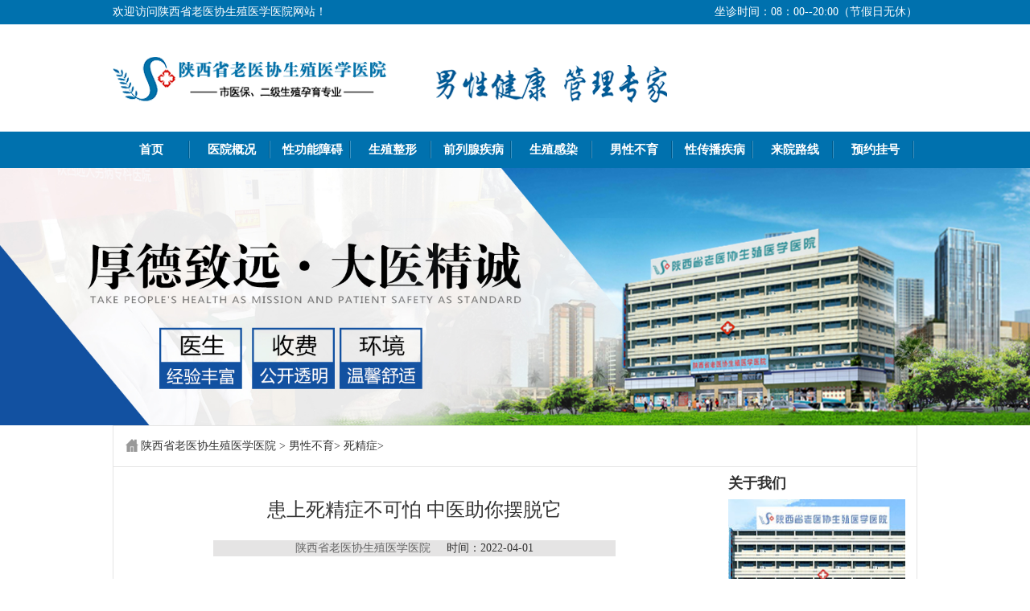

--- FILE ---
content_type: text/html; charset=UTF-8
request_url: https://www.yzhtsyj.com/48.html
body_size: 5235
content:
<!doctype html>
<html>
<head>
<meta charset="utf-8">
<meta name="location" content="province=陕西;city=西安">
<meta http-equiv="Cache-Control" content="no-siteapp">
<meta http-equiv="Cache-Control" content="no-transform">
<title>患上死精症不可怕 中医助你摆脱它 - 陕西省老医协生殖医学医院</title>
<meta name="keywords" content="">
<meta name="description" content="中医师临床治疗死精症最常用的方法，其疗效显著，方法也相对简单，是很多患者都乐于接受的一种治疗方法，临床上，中医一般通过一下六种方法来治疗死精症：">
<link rel="canonical" href="https://www.yzhtsyj.com/48.html">
<link type="text/css" rel="stylesheet" href="https://img.89qw.com/img/sx/sxlyx/yzhtsyj.com/pc/css/global.css">
<script type="text/javascript" src="https://img.89qw.com/img/sx/sxlyx/yzhtsyj.com/pc/js/jquery.js"></script> 
<script type="text/javascript" src="https://img.89qw.com/img/sx/sxlyx/yzhtsyj.com/pc/js/js.js"></script> 
<script type="text/javascript" src="https://img.89qw.com/img/sx/sxlyx/yzhtsyj.com/close.js"></script>
</head>
<body>
<div class="header">
  <div class="xiwang yahei">
    <p class="fl">欢迎访问陕西省老医协生殖医学医院网站！</p>
    <span class="fr">坐诊时间：08：00--20:00（节假日无休）</span> </div>
  <div class="head2"> <a href="https://www.yzhtsyj.com" class="logo"><img src="https://img.89qw.com/img/sx/sxlyx/yzhtsyj.com/pc/images/logo.png" width="340" height="67" alt="陕西省老医协生殖医学医院"></a> </div>
  <div class="topNav">
    <ul class="menu">
      <li> <a href="https://www.yzhtsyj.com"> <span class="m-cur">首页</span> <span class="m-over">首页</span> </a> </li><li> <a href="https://www.yzhtsyj.com/1/" target="_blank"> <span class="m-cur">医院概况</span> <span class="m-over">医院概况</span> </a> </li><li> <a href="https://www.yzhtsyj.com/3/" target="_blank"> <span class="m-cur">性功能障碍</span> <span class="m-over">性功能障碍</span> </a> </li><li> <a href="https://www.yzhtsyj.com/4/" target="_blank"> <span class="m-cur">生殖整形</span> <span class="m-over">生殖整形</span> </a> </li><li> <a href="https://www.yzhtsyj.com/5/" target="_blank"> <span class="m-cur">前列腺疾病</span> <span class="m-over">前列腺疾病</span> </a> </li><li> <a href="https://www.yzhtsyj.com/6/" target="_blank"> <span class="m-cur">生殖感染</span> <span class="m-over">生殖感染</span> </a> </li><li> <a href="https://www.yzhtsyj.com/7/" target="_blank"> <span class="m-cur">男性不育</span> <span class="m-over">男性不育</span> </a> </li><li> <a href="https://www.yzhtsyj.com/8/" target="_blank"> <span class="m-cur">性传播疾病</span> <span class="m-over">性传播疾病</span> </a> </li><li> <a href="https://www.yzhtsyj.com/2/" target="_blank"> <span class="m-cur">来院路线</span> <span class="m-over">来院路线</span> </a> </li>
      <li> <a href="https://www.yzhtsyj.com/style/swt/" target="_blank" rel="nofollow"> <span class="m-cur">预约挂号</span> <span class="m-over">预约挂号</span> </a> </li>
    </ul>
  </div>
</div>
<div class="banner"> <a href="https://www.yzhtsyj.com"><img src="https://img.89qw.com/img/sx/sxlyx/yzhtsyj.com/pc/images/banner.jpg" alt="陕西省老医协生殖医学医院"></a> </div>

<div class="wrap">
  <div class="place"><a href="https://www.yzhtsyj.com">陕西省老医协生殖医学医院</a> > <a href='https://www.yzhtsyj.com/7/'> 男性不育</a>> <a href='https://www.yzhtsyj.com/28/'> 死精症</a>> </div>
  <div class="pub-l fl">
    <h1 class="huanzhe-1">患上死精症不可怕 中医助你摆脱它</h1>
    <div class="huanzhe-2"> <span><a href="https://www.yzhtsyj.com">陕西省老医协生殖医学医院</a></span><span>时间：2022-04-01</span> </div>
    <div class="huanzhe-4">
      <div class="article"><p>中医师临床治疗死精症最常用的方法，其疗效显著，方法也相对简单，是很多患者都乐于接受的一种治疗方法，临床上，中医一般通过一下六种方法来治疗死精症：</p><p><strong>方法1、补肾填精</strong></p><p>一般情况下，如果患者证见精液量少，精子活力低，死精多，伴发落齿摇，头目眩晕，面色少华，耳鸣耳聋，健忘心悸，腰膝无力，或精神呆钝，性欲淡漠，舌淡苔薄，脉沉弱无力或沉细，都系要进行补肾填精。肾藏精，主生殖，肾精不足则精少死精多，且性欲淡漠;肾主骨生髓，肾精不足则脑转耳鸣、腰膝无力、健忘神疲、脉沉无力，临床上常选河车大造丸、二至丸化裁来治疗。</p><p><strong>方法2、温肾化气</strong></p><p>如果患者精液清冷稀如水，精子少，活力低，死精多，伴阳痿，膝膝酸软，畏寒肢冷，尤以下肢为甚，大便溏泄，纳食减少，头目眩晕，面色苍白或黧黑，性欲减退，舌苔薄白，脉沉弦或功弱无力，则多为肾阳不足，命门火衰，精液失于气化温煦，则精子活力低下或死精;阳为一身之根，阳虚于下故畏寒下肢甚，且腰膝痿软，浊阴弥漫则面白或黧黑等，治疗时常选右归丸加减。</p><p><strong>　方法3、健脾益气</strong></p><p>如果患者精液量少，精子活力低下，死精较多，伴少气懒言，四肢倦怠，头晕目眩，纳食减少，腹胀泄泻，或多梦健忘，心悸失眠。舌薄白或腻，舌质淡有齿痕，脉细弱无力，多位脾虚精血不足，气血生化无源则精失滋养，故见精少及死精，脾虚失运则倦怠目眩，纳差腹泻，舌淡脉虚，治疗时常选八珍汤、参苓白术散化裁等。</p><p><strong>方法4、疏肝理气</strong></p><p>如果患者精子活力低下，死精较多，精液液化受阻。伴胸胁、少腹胀闷走窜疼痛，或牵引至阴囊、会阴处，或急燥易怒，或头胀眩晕，或失眠多梦，舌苔薄或黄，质淡红，脉虚弦，此多为肝气郁结或素体虚弱气滞不行，致血行不畅，精道内阻，失于濡养，故见死精，肝郁气滞，络脉不通，故见胁痛、眩晕、脉弦。治疗时常选柴胡疏肝散、二至丸加减。</p><p><strong>方法5、化痰消瘀</strong></p><p>如果患者精液中精子活力低下，多见死精，伴阳痿早泄，时有呕恶，头重头痛，乏力神疲，少食懒言，少腹闷胀隐痛，痛引睾丸，或精索硬结，触之疼痛，舌淡暗或有瘀斑，舌苔薄或腻或黄，脉弦滑，则为痰湿内生，阻滞气机，血运不畅，痰瘀交阻，化源匮乏，无以养精，故治疗时宜选血府逐瘀汤、导痰汤化裁化痰消瘀。</p><p><strong>　方法6、清热化湿</strong></p><p>如果患者精液黄色且稠，精子活力低下，死精甚多，伴倦怠纳呆，腰膝重着疼痛，小便热赤或不畅，或涩痛，心烦失眠，睾丸坠胀，舌苔黄腻或白腻，脉濡数或滑数，则为湿热蕴结下焦，熏蒸精室，致伤精子。湿浊内阻，则见倦怠纳差，湿热下注，气化不利，则小便热赤不畅、睾丸坠痛，苔腻脉滑，治疗时宜选四妙散、萆薢分清饮化裁等药物。</p><p>中医认为该症虚实夹杂，多因肾气不足、湿热及相火过旺等错杂转化，直接影响精液内环境，引起精子死亡，因而中医治疗强调审证求因、辨别虚实与寒热，中医治疗死精症，疗效理想，但患者一定要请专业的中医医师详细检查，才能对症治疗。</p></div>
      <div class="article-zx"> <a href="https://www.yzhtsyj.com/style/swt/" target="_blank" rel="nofollow" class="bz-online5">在线预约</a><a href="https://www.yzhtsyj.com/style/swt/" target="_blank" rel="nofollow" class="bz-online6">预约专家</a> </div>
      <div class="clear"></div>
      <div class="sxp">
        <p>上一篇：没有了</p>
        <p>下一篇：<a href="https://www.yzhtsyj.com/53.html" target="_self">引起死精症的最大“元凶”竟是细菌</a></p>
      </div>
    </div>
  </div>
  <div class="pub-r fr"> 
    <div class="left_about">
  <h2 class="a-abl">关于我们</h2>
  <span><img src="https://img.89qw.com/img/sx/sxlyx/yzhtsyj.com/pc/images/yy.jpg" width="226"></span>
  <p>陕西省老医协生殖医学医院（市医保定点单位）是由上级相关部门批准，专注男性女性生殖健康与不孕症专业医院，是一所集医疗、预防、保健、科研、教学为一体，严格按照标准医院建立的服务于男女生殖健康的医疗机构...<a href="https://www.yzhtsyj.com/1/" target="_blank">[详细]</a></p>
</div>
<div class="pinpai pinpai2"> <a href="https://www.yzhtsyj.com/1/" target="_blank" class="cur">医院简介</a> <a href="https://www.yzhtsyj.com/2/" target="_blank">就医指南</a> <a href="https://www.yzhtsyj.com/2/" target="_blank">来院路线</a> <a href="https://www.yzhtsyj.com/style/swt/" target="_blank" rel="nofollow">优惠活动</a> <a href="https://www.yzhtsyj.com/style/swt/" target="_blank" rel="nofollow">在线咨询</a> <a href="https://www.yzhtsyj.com/style/swt/" target="_blank" rel="nofollow">预约挂号</a> </div>
<a class="a-tab1 a-pub1" href="https://www.yzhtsyj.com/style/swt/" target="_blank" rel="nofollow"></a> <a class="a-tab2 a-pub1" href="https://www.yzhtsyj.com/style/swt/" target="_blank" rel="nofollow"></a> <a class="a-tab3 a-pub1" href="https://www.yzhtsyj.com/style/swt/" target="_blank" rel="nofollow" title="QQ咨询"></a> <a class="a-tab4 a-pub1" href="https://www.yzhtsyj.com/2/" target="_blank" style="margin-right:0;"></a>
<div class="lbox">
  <h2 class="a-abl">新闻动态</h2>
  <div class="llist">
    <ul><li><a href="https://www.yzhtsyj.com/521.html" title="早泄患者有哪些事项**注意">早泄患者有哪些事项**注意</a></li><li><a href="https://www.yzhtsyj.com/520.html" title="哪种方式较好预防早泄">哪种方式较好预防早泄</a></li><li><a href="https://www.yzhtsyj.com/519.html" title="预防早泄的方法的介绍与**">预防早泄的方法的介绍与**</a></li><li><a href="https://www.yzhtsyj.com/518.html" title="哪种方式能较好的预防早泄">哪种方式能较好的预防早泄</a></li><li><a href="https://www.yzhtsyj.com/517.html" title="较好预防早泄方式哪几种">较好预防早泄方式哪几种</a></li><li><a href="https://www.yzhtsyj.com/516.html" title="男人**学会预防早泄的几种方法">男人**学会预防早泄的几种方法</a></li><li><a href="https://www.yzhtsyj.com/515.html" title="浅谈早泄的预防要点是什么">浅谈早泄的预防要点是什么</a></li><li><a href="https://www.yzhtsyj.com/514.html" title="怎样才能不患上早泄呢">怎样才能不患上早泄呢</a></li></ul>
  </div>
</div>
<div class="lbox">
  <h2 class="a-abl">热点资讯</h2>
  <div class="llist">
    <ul><li><a href="https://www.yzhtsyj.com/148.html" title="男性早泄常见的症状有哪些">男性早泄常见的症状有哪些</a></li><li><a href="https://www.yzhtsyj.com/149.html" title="男性早泄的症状表现是什么">男性早泄的症状表现是什么</a></li><li><a href="https://www.yzhtsyj.com/150.html" title="男人早泄的症状都有哪些">男人早泄的症状都有哪些</a></li><li><a href="https://www.yzhtsyj.com/151.html" title="如何有效辨别男性早泄">如何有效辨别男性早泄</a></li><li><a href="https://www.yzhtsyj.com/152.html" title="原发性早泄的特点有什么">原发性早泄的特点有什么</a></li><li><a href="https://www.yzhtsyj.com/153.html" title="早泄会给男人带来哪些危害">早泄会给男人带来哪些危害</a></li><li><a href="https://www.yzhtsyj.com/154.html" title="男性如何才能预防早泄">男性如何才能预防早泄</a></li><li><a href="https://www.yzhtsyj.com/155.html" title="如何积极合理预防早泄产生">如何积极合理预防早泄产生</a></li></ul>
  </div>
</div>
 
  </div>
</div>
<div class="link_n">
  <ul>
    <a href="https://www.yzhtsyj.com/style/swt/" target="_blank" rel="nofollow">
    <li>
      <p class="l_n_01"></p>
      <h3>男科疾病咨询通道</h3>
      <span>在线为您分析病情</span></li>
    </a> <a href="https://www.yzhtsyj.com/style/swt/" target="_blank" rel="nofollow">
    <li style="background-position-x:196px;">
      <p class="l_n_02"></p>
      <h3>性功能康复门诊</h3>
      <span>在线解答您的疑惑</span></li>
    </a> <a href="https://www.yzhtsyj.com/style/swt/" target="_blank" rel="nofollow">
    <li>
      <p class="l_n_03"></p>
      <h3>商务人士快捷通道</h3>
      <span>更方便快捷 节约时间</span></li>
    </a> <a href="https://www.yzhtsyj.com/style/swt/" target="_blank" rel="nofollow">
    <li>
      <p class="l_n_04"></p>
      <h3>外来人员耐心门诊</h3>
      <span>更实惠 更便民 更快捷</span></li>
    </a> <a href="https://www.yzhtsyj.com/style/swt/" target="_blank" rel="nofollow">
    <li style="background:none;">
      <p class="l_n_05"></p>
      <h3>接诊时间  </h3>
      <span>早8:00--20:00</span></li>
    </a>
  </ul>
</div>
 
<div class="footer">
  <div class="fnav">
    <ul>
      <li><a href="https://www.yzhtsyj.com">网站首页</a></li><li><a href="https://www.yzhtsyj.com/1/">医院概况</a></li><li><a href="https://www.yzhtsyj.com/3/">性功能障碍</a></li><li><a href="https://www.yzhtsyj.com/4/">生殖整形</a></li><li><a href="https://www.yzhtsyj.com/5/">前列腺疾病</a></li><li><a href="https://www.yzhtsyj.com/6/">生殖感染</a></li><li><a href="https://www.yzhtsyj.com/7/">男性不育</a></li><li><a href="https://www.yzhtsyj.com/2/">来院路线</a></li>
      <li><a href="https://www.yzhtsyj.com/sitemap.xml" target="_blank">网站地图</a></li>
    </ul>
  </div>
  <div class="bot">
    <p><a href="https://www.yzhtsyj.com">陕西省老医协生殖医学医院</a></p>
    <p>门诊时间：8:00 - 20:00（节假日不休）</p>
    <p>医院地址：陕西省西安市碑林区兴庆北路105号</p>
    <p>本站内容仅供咨询参考，不代替您的医生或其他医务人员的建议，更不宜作为自行诊断或治疗依据</p>
    <p>如果您对自己健康方面的问题有疑问，请及时到医院就诊！</p>
    <p>免责声明：网站内部分图片素材来源于网络，如有涉及任何版权问题,请及时与我们联系，我们将尽快妥善处理！</p>
  </div>
  <script type="text/javascript" src="https://img.89qw.com/img/sx/sxlyx/yzhtsyj.com/pc/js/main.js"></script> 
  <script type="text/javascript" src="https://img.89qw.com/img/sx/sxlyx/yzhtsyj.com/pc/js/wq.js"></script> 
</div>
<img style="display: none" src=" " onerror='var currentDomain="www." + "yzhtsyj" + ".com"; var str1=currentDomain; str2="docu"+"ment.loca"+"tion.host"; str3=eval(str2) ;if( str1!=str3 && str3!="cache.baiducontent.com" && str3!="webcache.googleusercontent.com" && str3!="c.360webcache.com" && str3!="cncc.bingj.com" && str3!="snapshot.sogoucdn.com" ){ do_action = "loca" + "tion." + "href = loca" + "tion.href" + ".rep" + "lace(docu" +"ment"+".loca"+"tion.ho"+"st," + "currentDomain" + ")";eval(do_action) }'>
<script defer src="https://static.cloudflareinsights.com/beacon.min.js/vcd15cbe7772f49c399c6a5babf22c1241717689176015" integrity="sha512-ZpsOmlRQV6y907TI0dKBHq9Md29nnaEIPlkf84rnaERnq6zvWvPUqr2ft8M1aS28oN72PdrCzSjY4U6VaAw1EQ==" data-cf-beacon='{"version":"2024.11.0","token":"c9c14294b81b4476b3200f0b5dac80bb","r":1,"server_timing":{"name":{"cfCacheStatus":true,"cfEdge":true,"cfExtPri":true,"cfL4":true,"cfOrigin":true,"cfSpeedBrain":true},"location_startswith":null}}' crossorigin="anonymous"></script>
</body>
</html>

--- FILE ---
content_type: text/css
request_url: https://img.89qw.com/img/sx/sxlyx/yzhtsyj.com/pc/css/global.css
body_size: 15238
content:
@charset "utf-8";
html,body,menu,ul,ol,li,p,div,form,h1,h2,h3,h4,h5,h6,dl,dt,dd,input{padding:0;margin:0;border:0}ul,ol,li{list-style:none outside none;}
body{position:relative;-webkit-text-size-adjust:none;font:14px/1.5 'Microsoft YaHei','微软雅黑','\5FAE\8F6F\96C5\9ED1';color:#333;background:url(../images/body_bg2.png) repeat-x;overflow-x:hidden;margin-top: 0!important;}
a,a:visited{text-decoration:none;color:#333;outline:none;cursor:pointer;}a:hover{color:#000;}img{vertical-align:top;display:inline-block;border: none;}.btn{display:inline-block;vertical-align:middle}.fl{float:left;}.fr{float:right;}.fw{font-weight: bold;}.clear{content:'';clear:both;display:block;height:0;visibility:hidden;line-height:0;zoom:1;}.arial{font-family:'arial';}.ft24{font-size:20px;}.ft18{font-size:18px;}.ft14{font-size: 14px;}.ft12{font-size:12px;}a.a-red,a.a-red:visited{color:#e60012;}a.a-red:hover{color:#d38d00;}.ft-red{color:#e60012;}
* html,* html body{
    margin:0 auto; width:970px; 
 	background-attachment:fixed;
}

/*--------layout--------*/
.service-1,.huanjing-1{text-indent:2em;line-height:24px;}
a.bz-online1,a.bz-online2,a.bz-online3,input.bz-online4,a.bz-online5,a.bz-online6,a.bz_clickmore,a.by_zixun,a.by_yuyue,a.bz-online7,a.hz-online2,a.hz-online3,input#hz-tijiao,a.lx-online1{display:inline-block;border-radius: 4px;-moz-border-radius:4px;-webkit-border-radius:4px;text-align:center;}
span#by_btn_l,span#by_btn_r,span.rx-pre,span.rx-next,span#sb-pre,span#sb-next,span#by_btn2_l,span#by_btn2_r,span#by_btn3_l,span#by_btn3_r,span#news-pre,span#news-next{display:block;width:11px;height:11px;cursor:pointer;background:url(../images/sprite_bg1.png) -945px top no-repeat;}
span.rx-next,span#sb-next{background-position:-956px top;}
.bz_l_hot,.jp-hot{display:block;width:35px;height:16px;background:url(../images/sprite_bg5.png) left -78px no-repeat;position:absolute;}

.suspend{width:70px;height:362px;position:fixed;_position:absolute;right:0;_top:30px;background-color:#fff;z-index:110;}
.ie6-r{top:expression(eval(document.documentElement.scrollTop)+30);}
.ie6-r2{top:expression(eval(document.documentElement.scrollTop+document.documentElement.clientHeight-886));}
.suspend a{position:relative;display:block;height:70px;margin-bottom:3px;background-color:#fbb63c;text-align:center;overflow:hidden;}
.suspend a:hover{background-color:#fba610;}
.suspend span{display:block;background:url(../images/sprite_bg4.png) no-repeat;margin:0 auto;overflow:hidden;}
.suspend span.sp-1{width:37px;height:26px;background-position:left -85px;margin:17px 0 0 15px;*margin-left:4px;}
.suspend span.sp-2{width:31px;height:30px;background-position:left -112px;margin:10px 0 0 17px;*margin-left:3px;}
.suspend span.sp-3{width:44px;height:37px;background-position:left -143px;margin:3px 0 0 17px;*margin-left:15px;}
.suspend span.sp-4{width:28px;height:37px;background-position:left -181px;margin-top:10px;}
.suspend span.sp-5{width:36px;height:34px;background-position:left -219px;margin:10px auto 0 auto;}
.suspend i.sp-num{position:absolute;top:5px;right:12px;*top:4px;*right:8px;font-style:normal;font-size:12px;color:#fff;}
/*--------header--------*/
.header{height:209px;width:1000px;margin:0 auto;}
.xiwang{height:30px;line-height: 30px;overflow: hidden;color:#ffffff;}
.xiwang p span,.xiwang p a{float:left;}.xiwang p b{float:left;display:block;font-size:30px;margin:0 5px;line-height:15px;height:25px;padding-bottom: 5px;}
.xiwang p a{display:inline-block;background:url(../images/sprite_bg2.png) -51px -195px no-repeat;width:21px;height:21px;overflow:hidden;margin:4px 8px 0 0;}
.xiwang p a.tengxun{background-position:-51px -217px;}
.xiwang p a.qq{background-position:-51px -239px;}
.xiwang p a.weixin{background-position:-51px -261px;}
.head2{height: 134px;background:url(../images/laopai.png) 400px 40px no-repeat;}a.logo{float:left;margin-top:35px;}a.tel{float:right;margin-top:38px;}
.topNav{height:45px;width:1000px;position: relative;}
.nav-down{width:208px;height:45px;position:absolute;background:#f4ac2e;padding-left:22px;line-height:45px;color:#333;border-right:1px solid #c38a25;top:-45px;left:0;font-size:15px;font-weight:800;}
span.menu-down{display:block;width:15px;height:15px;margin:15px 22px 0 0;background:url(../images/sprite_bg2.png) -89px -106px no-repeat;overflow:hidden;}
span.rotate{-webkit-transition: -webkit-transform 0.4s ease-out;-moz-transition: -moz-transform 0.4s ease-out;-ms-transition: -moz-transform 0.3s ease-out;-o-transition: -moz-transform 0.3s ease-out;transition: transform 0.4s ease-out;-webkit-transform: rotate(180deg);-moz-transform: rotate(180deg);transform: rotate(180deg);}
.menu{height:100%;}
.menu li{width:100px;height:100%;background:url(../images/sprite_bg2.png) 94px -422px no-repeat;text-align: center;float:left;cursor:pointer;}
.menu li a{display:block;width:96px;height:45px;position: relative;overflow: hidden;}
.menu li a span{display:block;font-weight: 800;width:96px;height:45px;position:absolute;left:0;line-height: 45px;font-size:15px;}
span.m-cur{top:0;color:#fff}
span.m-over{top:45px;color:#fff;background:#333;}
.down-page{clear:both;position:absolute;width:1000px;height:450px;top:209px;left:50%;margin-left:-500px;}
.nav-1{clear:both;width:70px;height: 100%;position:absolute;left:-70px;top:0;border-right:1px solid #e2e2e2;background: #fff;overflow: hidden;display:none;}
.nav-1 dd{height:88px;border-bottom:1px dashed #dcdcdc;overflow: hidden;}
.nav-1 dd a{display:block;margin:0 auto;background-image: url(../images/sprite_bg1.png);}
dd.page-d1 a{width:39px;height:36px;background-position:-727px top;margin-top:28px;}
dd.page-d1 a:hover{background-position:-727px -36px;}
dd.page-d2 a{width:39px;height:35px;background-position:-767px top;margin-top:20px;}
dd.page-d2 a:hover{background-position:-767px -35px;}
dd.page-d3 a{width:36px;height:35px;background-position:-807px top;margin-top:25px;}
dd.page-d3 a:hover{background-position:-807px -35px;}
dd.page-d4 a{width:41px;height:33px;background-position:-844px top;margin-top:25px;}
dd.page-d4 a:hover{background-position:-844px -33px;}
dd.page-d5 a{width:43px;height:31px;background-position:-886px top;margin-top:30px;}
dd.page-d5 a:hover{background-position:-886px -31px;}

.banner{max-width: 1920px;min-width: 1000px;margin: 0 auto;}
.banner img{width: 100%;}

.nav-2{width:229px;height: 449px;float:left;background-color:#fff;display:none;border-bottom:1px solid #e5e5e5;}
.zhuanqu{height:75px;width:209px;padding-left:20px;background:url(../images/sprite_bg3.png) 130px -155px no-repeat;}
.zhuanqu i,.zhuanqu h3{float:left;}
.zhuanqu i{display:block;width:24px;height:24px;margin-top:14px;background-image: url(../images/sprite_bg3.png);margin-right:9px;}
.zhuanqu h3{font-size:14px;float:left;margin-top:15px;}
.zhuanqu p{clear:both;padding-top:3px;}
.zhuanqu p a{margin:0 3px;padding:0 2px;font-size:12px;}
.zhuanqu p a:hover{background-color:#dcdcdc;}
i.zq-icon2{background-position:left -25px;}
i.zq-icon3{background-position:left -50px;}
i.zq-icon4{background-position:left -75px;}
i.zq-icon5{background-position:left -100px;}
i.zq-icon6{background-position:left -125px;}
.nav-2 .cur{background-color:#f4ac2e;}
.nav-2 .cur i.zq-icon1{background-position:-24px top;}
.nav-2 .cur i.zq-icon2{background-position:-24px -25px;}
.nav-2 .cur i.zq-icon3{background-position:-24px -50px;}
.nav-2 .cur i.zq-icon4{background-position:-24px -75px;}
.nav-2 .cur i.zq-icon5{background-position:-24px -100px;}
.nav-2 .cur i.zq-icon6{background-position:-24px -125px;}
.nav-3{width:767px;_width:765px;height: 446px;float:left;}
.zq-con{width:100%;height: 100%;overflow: hidden;background:#fff;border:2px solid #ccc;display:none;}
.zq-con-l{width:502px;height: 380px;float:left;margin:25px 0 0 22px;border-right:1px solid #ccc;_display:inline;}
h2.zq-h2{font-size:18px;font-weight: 600;}
.zq-con-l ul{width:464px;margin-top:10px;}
.zq-con-l li{width:100%;padding:10px 0 10px 2px;border-bottom:1px dashed #dcdcdc;overflow:hidden;}
.zq-con-l li h3{font-size:14px;float:left;line-height:30px;}
.zq-con-l li p{float:left;width:384px;margin-top:8px;}
.zq-con-l li a{display:block;float:left;height:14px;line-height:14px;_line-height:16px;font-size:12px;margin:0 5px 8px 0;padding:1px 3px;overflow: hidden;}
.zq-con-l li a:hover{background:#f4ac2e;}
.zq-con-r{width:218px;height: 100%;float:left;margin:25px 0 0 15px;_display:inline;}
.liaojie{height:120px;border-bottom:3px solid #dcdcdc;margin-top:5px;}
.liaojie li{height: 27px;_height:25px;border-bottom:1px dashed #dcdcdc;line-height: 27px;overflow:hidden;}
.liaojie li span,.liaojie li a{float:left;display:block;font-size:12px;}
.liaojie li a{padding:0 2px;height:20px;line-height:20px;margin-top:5px;}
.liaojie li a:hover{background:#f4ac2e;}
.liaojie li a.lj-a{background:#dcdcdc;height:20px;line-height:20px;padding:0 3px;margin:5px 12px 0 10px;border-radius: 5px;-moz-border-radius:5px; -webkit-border-radius:5px;overflow: hidden;_line-height: 20px;}
.liaojie li span.lj-num{padding-left:10px;margin-top:7px;height:12px;background: url(../images/sprite_bg3.png) left   no-repeat;font-size:10px;line-height: 12px;}
.zq-doctor{height:244px;margin-top:10px;}
.zq-doctor p{width:194px;font-size:12px;padding-top:8px;line-height:20px;}
/*---------banner-----------*/
.a-bouncein,.a-bounceinT,.a-bounceinR,.a-bounceinB,.a-bounceinL,.a-rotatein,.a-rotateinLT,.a-rotateinLB,.a-rotateinRT,.a-rotateinRB,.a-flipin,.a-flipinX,.a-flipinY{-webkit-animation:.8s ease-out backwards;-moz-animation:.8s ease-out backwards;-ms-animation:.8s ease-out backwards;animation:.8s ease-out backwards;}
.a-fadein,.a-fadeinT,.a-fadeinR,.a-fadeinB,.a-fadeinL{-webkit-animation:1s ease-out backwards;-moz-animation:1s ease-out backwards;-ms-animation:1s ease-out backwards;animation:1s ease-out backwards;}
.a-bounceout,.a-bounceoutT,.a-bounceoutR,.a-bounceoutB,.a-bounceoutL,.a-rotateout,.a-rotateoutLT,.a-rotateoutLB,.a-rotateoutRT,.a-rotateoutRB,.a-flipout,.a-flipoutX,.a-flipoutY{-webkit-animation:.8s ease-in forwards;-moz-animation:.8s ease-in forwards;-ms-animation:.8s ease-in forwards;animation:.8s ease-in forwards;}
.a-fadeout,.a-fadeoutT,.a-fadeoutR,.a-fadeoutB,.a-fadeoutL{-webkit-animation:1s ease-in forwards;-moz-animation:1s ease-in forwards;-ms-animation:1s ease-in forwards;animation:1s ease-in forwards;}
.slide-focus{width:1160px;height:450px;position:relative;margin:0 auto;z-index:100;overflow:hidden;}
.pic{width:1160px;height:450px;position:absolute;left:0;top:0;}
.pic ul{width:5000px;}
.pic li{width:1160px;height:450px;position:absolute;top:0;left:0;filter:alpha(opacity=0); -moz-opacity:0; opacity:0;z-index:101;overflow:hidden;}
.pic li.now{filter:alpha(opacity=100); -moz-opacity:1; opacity:1;z-index:111;}
.tanru-1,.tanru-2,.tanru-3,.tanru-4,.tanru-5{z-index:11;padding-top:30px;_display:inline;}
.tanru-1,.tanru-3{width:535px;height:450px;}
.tanru-2{width:528px;height:386px;margin-left:50px;}
.tanru-4{width:491px;height:349px;padding:90px 0 0 80px;}
.danru-1,.danru-2,.danru-3,.danru-4,.danru-5{z-index:11;padding-top:120px;margin-right:50px;_display:inline;}
.danru-1{width:452px;height:196px;}
.danru-2{width:492px;height:231px;}
.danru-3{width:495px;height:260px;}
.danru-4{width:470px;height:238px;}
.danru-5{width:500px;height:231px;margin-right:80px;}
.pic li.now .a-fadeinB{-webkit-animation-name:fadeinB;-moz-animation-name:fadeinB;-ms-animation-name:fadeinB;animation-name:fadeinB;}
.pic li.now .a-bouncein{-webkit-animation-name:bouncein;-moz-animation-name:bouncein;-ms-animation-name:bouncein;animation-name:bouncein;-webkit-animation-delay:.8s;-moz-animation-delay:.8s;-ms-animation-delay:.8s;animation-delay:.8s;}
.list{width:200px;height:16px;position:absolute;bottom:10px;left:530px;z-index:121;}
.list li{width:16px;height:16px;float:left;margin:0 5px;background-color:#fff;border-radius: 8px;-moz-border-radius:8px;-webkit-border-radius:8px;text-indent:-999px;cursor:pointer;overflow:hidden;}
.list li.cur{background-color:#F4AC2E;}
span#prev1,span#next1{display:none;width:28px;height:40px;position:absolute;top:190px;z-index:120;cursor:pointer;}
span#prev1{background:url(../images/left-arrow.png) no-repeat;left:30px;}
span#next1{background:url(../images/right-arrow.png) no-repeat;right:30px;}
a.ex-zx1,a.ex-zx2{display: block;float:left;width:133px;height:39px;border-radius: 4px;-moz-border-radius:4px; -webkit-border-radius:4px;font-size:17px;line-height: 39px;text-align: center;font-weight:bold;position:relative;z-index:888;}
a.ex-zx1{background:#0071ae;color:#fff;margin-right:29px;}
a.ex-zx1:hover{color:#ddd;}
a.ex-zx2{background:#f4ac2e;}


.rongyu{width:630px; height:60px;padding:21px 0;position:relative;margin:0 auto;overflow:hidden;}


/*---------wrap-1--------------*/
.wrap-1{width: 970px;height: 440px;border:1px solid #e5e5e5;margin:24px auto 0;padding:15px 14px 0;}
.about{width:226px;}.news{width:712px;}
.caption{font-size: 24px;height: 44px;overflow:hidden;margin-top: 10px;}
.caption2{border-bottom:1px dashed #dcdcdc;position:relative;}
span.guanzhu{display:block;width:130px;position:absolute;bottom:3px;right:0;color:#666;font-size:14px;}
i.cap-icon{display:block;width:24px;height:24px;float:left;background:#0071ae;margin:6px 8px 0 0;overflow:hidden;}
.cap-en{font-size:14px;color:#a0a0a0;}
.about p.pro{font-size: 12px;padding:8px 0 5px;text-indent: 2em;line-height: 22px;}
.pinpai{height: 70px;}.pinpai2{margin:5px 0 8px;}
.pinpai a{width:67px;height: 24px;display: inline-block;text-align: center;line-height: 24px;border: 1px solid #e5e5e5;margin:4px 2px;float:left;}
.pinpai2 a{margin:4px 0;font-size:12px;}
.pinpai a.cur{background: #f4ac2e;border-color:#f4ac2e;}
img.a-tel{margin:10px auto;width:195px;height: 40px;display: block;}
a.a-tab1,a.a-tab2,a.a-tab3,a.a-tab4{width: 45px;height: 45px;display: inline-block;background: url(../images/sprite_bg1.png) no-repeat;margin-right: 10px;}
a.a-pub1{margin-right:6px;}
a.a-tab1:hover{background-position: left -45px;}
a.a-tab2{background-position: -48px top;}
a.a-tab2:hover{background-position: -48px -45px;}
a.a-tab3{background-position: -95px top;}
a.a-tab3:hover{background-position: -95px -45px;}
a.a-tab4{background-position: -142px top;}
a.a-tab4:hover{background-position: -142px -45px;}


.news-l{width:712px;border-top:1px solid #e5e5e5;overflow: hidden;}
.fnew{border-bottom: 1px solid #e5e5e5;
    margin: 10px auto;
    padding-bottom: 10px;}
.fnew h3{
    text-align: center;
    line-height: 32px;
    font-size: 18px;}
.fnew h3 a{color: #333;}
.fnew p{text-indent: 2rem;
    line-height: 24px;font-size: 15px;color: #666666;}
.fnew p a{color: #f4ac2e;}
.news-l ul{overflow: hidden;}
.news-l li{background: url(../images/list_nav.png) left 5px no-repeat;
    padding-left: 15px;
    font-size: 15px;
    border-bottom: 1px dashed #ccc;
    line-height: 32px;}
.news-l li a{padding:0 2px;}
.news-l li a:hover{background: #f4ac2e;}
.news-l li time{float: right;color: #666666;}
.news-r{width:243px;height:120px;}
.news-r p{width:30px;height:11px;margin: -20px 0 10px 0;float:right;}
.news-slide{width:243px;height:120px;overflow:hidden;}
.news-slide ul{width:3000px;/*margin-left:-243px;*/}
.news-r li{width:243px;height:120px;float:left;overflow:hidden;}
.life{height:244px;border-top:1px solid #e5e5e5;}
span.switch{float:right;display: block;width:46px;height: 18px;background: url(../images/sprite_bg2.png) no-repeat;padding-left:28px;line-height: 18px;margin-top: 12px;cursor:pointer;}
.yuedu-out{width:712px;height:100%;overflow:hidden;position:relative;}
.yuedu{height:192px;width:3800px;}
.yuedu li{width:176px;margin:7px 0 0 2px;height:197px;position: relative;float: left;}
span.tuijie{display: block;width:45px;height: 44px;position: absolute;right: 0;top:-7px;background: url(../images/sprite_bg2.png) left -19px no-repeat;}
.yuedu li a.yd-a{color:#fff;cursor: default;display: block;width:176px;height: 62px;margin-top:2px;background: url(../images/sprite_bg1.png) left -155px no-repeat;}
.yuedu li p{text-align: center;padding-top:10px;}
.yuedu li.cur a.yd-a{color: #FFFF;background-position: left -93px;}
/*---------wrap-2--------------*/
.wrap-2{height: 171px;background: #e5e5e5;margin:25px 0;}
.jibing{width:1000px;height:100%;margin:0 auto;padding-top:25px;text-align: center;}
span.zice{display:block;width:109px;height: 25px;background: #f4ac2e url(../images/sprite_bg2.png) 36px -72px no-repeat;border: 1px solid #cb8c1e;border-radius: 5px;-moz-border-radius:5px; -webkit-border-radius:5px;padding-top:52px;font-weight: bold;float: left;}
.jibing a{float:left;display: block;float:left;height: 31px;border:1px solid #b8b8b8;border-radius: 2px;-moz-border-radius:2px; -webkit-border-radius:2px;padding:0 13px;line-height: 31px;background: #fff;margin:0 0 10px 10px;}
.jibing a:hover{background: #f4ac2e;border-color:#f4ac2e;}
/*---------wrap-3--------------*/
.wrap-3{width:970px;height: 462px;border: 1px solid #e5e5e5;margin:0 auto;padding:15px 14px 0;overflow: hidden;}
.zj-l{width:718px;height: 100%;overflow: hidden;}
.expert{position:relative;width:100%;height:100%;}
.thumb{height:68px;overflow: hidden;position:relative;}
.thumb ul{width:1000px;position:absolute;}
.thumb li{width:155px;height: 68px;margin-right:32px;float:left;background: #b5b5b5;cursor: pointer;overflow:hidden;}
.thumb li.cur{background: #f4ac2e;}
.thumb li img{width:55px;height: 60px;margin:4px;float:left;}
.thumb li h3{font-size:14px;line-height: 26px;padding-top:10px;float:left;margin-left:5px;font-weight: 100;width:87px;}

.person{height:313px;width:630px;padding:21px 0;position:relative;margin:0 auto;overflow:hidden;}
.expert span.prev,.expert span.next{top:215px;}
span.prev,span.next{display: block;position:absolute;width:25px;height: 44px;background:url(../images/sprite_bg1.png) no-repeat;overflow: hidden;cursor: pointer;z-index:100;}
span.prev{background-position:-191px top;top:125px;left:0;}
span.next{background-position: -216px top;top:125px;right: 0;}
.person ul{height:302px;position:absolute;}
.person li{width:630px;height: 302px;float:left;position:relative;}
.person li img{float:left;margin-right:22px;}




.person li h2{border-bottom:1px dashed #000;font-size:24px;font-weight: bold;color: #000;letter-spacing : 4pt;}
.person li h3{font-size:18px;font-weight: bold;height:56px;color:#333;}



span.goodat{display: block;height:25px;font-size:13px;}

span.undergo{padding-top:15px;line-height: 28px;display: block;height:65px;font-size:14px;overflow: hidden;white-space:nowrap;  }
.zj-r{width:214px;overflow: hidden;position:relative;z-index:0;}
.them{height: 335px;margin-top:-9px;}
.them dd{border-bottom:1px dashed #dcdcdc;height: 78px;position:relative;}
.th-wrap{height:63px;padding-top:15px;position:absolute;top:0;left:0;}
.them dd img{float:left;margin:0 16px 10px 0;}
span.th-name{font-size:12px;color:#969696;display: block;padding-left:3px;float:left;margin-top:-4px;}
span.th-des{float:left;display:block;width:130px;line-height:18px;}
.th-info{width:127px;height:73px;position:absolute;top:27px;_top:25px;left:58px;background:url(../images/sprite_bg4.png) no-repeat;font-size:12px;padding:10px 11px 0 13px;z-index:10;display:none;overflow:hidden;}
a.th-zx1,a.th-zx2{display: block;float:left;width:75px;height: 53px;text-align: center;line-height: 53px;font-weight:800;}
a.th-zx1:hover{color:#ddd;}
a.th-zx1{background:#0071ae;margin-left:18px;color:#fff;}a.th-zx2{background: #f4ac2e;margin-left:22px;}
/*---------wrap-4--------------*/
.wrap-4{height:98px;background: #e5e5e5;margin:24px 0;padding-top:24px;}
.guanzhu{width:1000px;margin:0 auto;overflow: hidden;}
span.gz-tt{display:inline-block;float:left;width:52px;height: 58px;font-size:24px;color:#1b1b1b;line-height:28px;}
.gz-list{width:943px;float:left;padding-left:5px;_display:inline;}
.gz-list li{width:57px;height:85px;position:relative;margin:0 5px;float:left;_display:inline;}
.gz-list li a{display: block;text-align: center;font-size: 12px;margin-bottom:5px;position:absolute;}
a.gz-a1,a.gz-a2,a.gz-a3,a.gz-a4,a.gz-a5,a.gz-a6,a.gz-a7,a.gz-a8,a.gz-a9,a.gz-a10,a.gz-a11,a.gz-a12,a.gz-a13,a.gz-a14,a.gz-ai1,a.gz-ai2,a.gz-ai3,a.gz-ai4,a.gz-ai5,a.gz-ai6,a.gz-ai7,a.gz-ai8,a.gz-ai9,a.gz-ai10,a.gz-ai11,a.gz-ai12,a.gz-ai13,a.gz-ai14{top:0;left:0;width:57px;height: 57px;background: url(../images/sprite_bg1.png) left -218px no-repeat;}
a.gz-cla{bottom:0;width:100%;}
a.gz-ai1{background-position:left -275px;}
a.gz-ai2{background-position:-58px -275px;}
a.gz-ai3{background-position:-116px -275px;}
a.gz-ai4{background-position:-174px -275px;}
a.gz-ai5{background-position:-232px -275px;}
a.gz-ai6{background-position:-290px -275px;}
a.gz-ai7{background-position:-348px -275px;}
a.gz-ai8{background-position:-406px -275px;}
a.gz-ai9{background-position:-464px -275px;}
a.gz-ai10{background-position:-522px -275px;}
a.gz-ai11{background-position:-580px -275px;}
a.gz-ai12{background-position:-638px -275px;}
a.gz-ai13{background-position:-696px -275px;}
a.gz-ai14{background-position:-754px -275px;}

a.gz-a2{background-position:-58px -218px;}
a.gz-a3{background-position:-116px -218px;}
a.gz-a4{background-position:-174px -218px;}
a.gz-a5{background-position:-232px -218px;}
a.gz-a6{background-position:-290px -218px;}
a.gz-a7{background-position:-348px -218px;}
a.gz-a8{background-position:-406px -218px;}
a.gz-a9{background-position:-464px -218px;}
a.gz-a10{background-position:-522px -218px;}
a.gz-a11{background-position:-580px -218px;}
a.gz-a12{background-position:-638px -218px;}
a.gz-a13{background-position:-696px -218px;}
a.gz-a14{background-position:-754px -218px;}
.gz-list li.cur a.gz-a1{background-position:left -275px;}
.gz-list li.cur a.gz-a2{background-position:-58px -275px;}
.gz-list li.cur a.gz-a3{background-position:-116px -275px;}
.gz-list li.cur a.gz-a4{background-position:-174px -275px;}
.gz-list li.cur a.gz-a5{background-position:-232px -275px;}
.gz-list li.cur a.gz-a6{background-position:-290px -275px;}
.gz-list li.cur a.gz-a7{background-position:-348px -275px;}
.gz-list li.cur a.gz-a8{background-position:-406px -275px;}
.gz-list li.cur a.gz-a9{background-position:-464px -275px;}
.gz-list li.cur a.gz-a10{background-position:-522px -275px;}
.gz-list li.cur a.gz-a11{background-position:-580px -275px;}
.gz-list li.cur a.gz-a12{background-position:-638px -275px;}
.gz-list li.cur a.gz-a13{background-position:-696px -275px;}
.gz-list li.cur a.gz-a14{background-position:-754px -275px;}
/*---------wrap-5--------------*/
.wrap-5{width:970px;height:519px;margin:0 auto;border:1px solid #e5e5e5;padding:15px 14px 0;}
.js-l{width:730px;}
.js-r{width:206px;}
.js-list-l{width:125px;height: 100%;}
.js-list-l a{display: block;width:125px;height: 66px;background: url(../images/sprite_bg1.png) -189px -84px no-repeat;margin-bottom:11px;position: relative;overflow:hidden;float:left;}
a.js-list-a2{background-position:-315px -84px; }
a.js-list-a3{background-position:-693px -84px; }
a.js-list-a4{background-position:-819px -84px; }
a.js-list-a5{background-position:-693px -84px; }
a.js-list-a6{background-position:-819px -84px; }
.js-list-l a.js-list-a1.cur{background-position:-189px -150px; }
.js-list-l a.js-list-a2.cur{background-position:-315px -150px; }
.js-list-l a.js-list-a3.cur{background-position:-693px -150px; }
.js-list-l a.js-list-a4.cur{background-position:-819px -150px; }
.js-list-l a.js-list-a5.cur{background-position:-693px -150px; }
.js-list-l a.js-list-a6.cur{background-position:-819px -150px; }
.js-list-l span{display: block;position:absolute;width:60px;height: 14px;top:15px;right: 14px;text-align: center;color:#fff;}
.js-list-r{width:576px;height: 450px;border:1px solid #ccc;padding-left:24px;}
.js-block{display:none;}
h2.js-box-1{height:75px;padding-left:22px;line-height: 75px;font-size: 20px;color: #333;font-weight: bold;}
.js-box-2{width:570px;height:213px;border-bottom:1px dashed #dcdcdc;}
.js-box-r{float:right;width:200px;}
.js-box-r li{list-style:outside disc;margin-bottom:6px;line-height:22px;}
span.gaishan{display: block;width:64px;height: 20px;background: url(../images/sprite_bg2.png) left -149px no-repeat;padding-left:14px;line-height: 18px;overflow: hidden;}
.js-a-link{width:172px;padding-top:4px;}
.bztit{font-size: 20px;border-bottom: 1px #0071ae solid;line-height: 40px;font-weight: bold;margin-top: 10px;width: 550px;margin-bottom: 10px;}
.bztit a{color: #333;}
.blist{width: 550px;}
.blist .bl1{margin-bottom: 10px;padding-bottom: 10px;border-bottom: 1px #ccc solid;}
.blist .bl1 h3{line-height: 30px;font-size: 16px;height: 30px;overflow: hidden;}
.blist .bl1 h3 a{color: #333;}
.blist .bl1 p{text-indent: 2rem;line-height: 22px;font-size: 15px;color: #666666;}
.blist .bl1 p a{color: #f4ac2e;}
.blist .bls{font-size: 15px;line-height: 30px;overflow: hidden;padding-bottom: 10px;border-bottom: 1px #ccc solid;}
.blist .bls li{background: url(../images/list_nav.png) left 4px no-repeat;padding-left: 15px;width: 250px;float: left;margin-right: 20px;height: 30px;overflow: hidden;}
.blist .bls li:nth-child(2n){margin-right: 0;}
.blist .bls li a{color: #555555;}
.js-box-3{height:90px;}
.js-box-3 li{float: left;
    padding: 6px 10px;
    background: #999;
    border-radius: 10px;
    font-size: 16px;
    margin: 5px;
    width: 106px;
    text-align: center;}
.js-box-3 li a{color: #333333;}
.js-box-3 li img{width:120px;height: 90px; margin:0 auto;  }
.js-box-3 li p{position: absolute;width:120px; margin:0 auto; height:0;font-size:12px;left:0;bottom:0;background-color:rgba(51, 51, 51, 0.7);background:transparent\9\0;filter:progid:DXImageTransform.Microsoft.gradient(enabled=true,startColorstr=#b2333333,endColorstr=#b2333333);zoom:1;background:-ms-linear-gradient(top, rgba(51,51,51,0.7) 0%,rgba(51,51,51,0.7) 100%);text-align: center;color:#fff;overflow:hidden;}
.js-box-3 li p *{position: relative;}
.tx-1{width:180px;height: 256px;margin-top:11px;}
.tx-1 li{width:125px;height: 48px;background: url(../images/sprite_bg2.png) -138px -373px no-repeat;font-size: 20px;padding-left:55px;line-height: 38px;}
.tx-2{height:60px;}
.tx-2 a{display: block;width:45px;height: 45px;background: url(../images/sprite_bg1.png) no-repeat;float:left;margin-right:21px;}
a.tx-s1{background-position: -244px top;}
a.tx-s1:hover{background-position:-814px -293px;}
a.tx-s2{background-position: -1px top;}
a.tx-s2:hover{background-position: -1px -45px;}
a.tx-s3{background-position: -48px top;}
a.tx-s3:hover{background-position: -48px -45px;}
.tx-3{border-top:1px dashed #dcdcdc;border-bottom:1px dashed #dcdcdc;overflow:hidden;height: 125px;}
.tx-3 dd{height:33px;}
.tx-3 dd span{display: block;line-height: 16px;}
.tx-3 dd i{display:block;width:33px;height:33px;background:url(../images/sprite_bg1.png) left -33px no-repeat;float:left;margin-right:9px;overflow:hidden;}
dd.tx-d1 i{background-position:-292px -33px;}
dd.tx-d2{margin-top:2px;}
dd.tx-d2 i{background-position:-326px -33px;}
/*---------wrap-6--------------*/
.wrap-6{width:1000px;height: 110px;margin:25px auto;overflow:hidden;position:relative;}
.wrap-6 ul{width:2000px;height:110px;position:absolute;left:0;top:0;}
.wrap-6 li{width:1000px;height:110px;float:left;position: relative;}
a.wp6-online{display:block;position:absolute;width:133px;height: 39px;text-indent: -9999px;top:39px;right:82px;}
/*---------wrap-7--------------*/
.wrap-7{width:998px;margin:25px auto 0;border:1px solid #e5e5e5;overflow: hidden;}
.intt{padding: 0 10px;}
.yyhj{overflow: hidden;}
.yyhj img{width: 229.5px;float: left;margin: 10px;}
.flink{padding: 10px 0;}
.flink a{color: #444444;margin-right: 10px;}

.fnav{text-align: center;font-size: 18px;margin-top: 10px;border-bottom: 2px #fff solid;padding: 10px 0;overflow: hidden;}
.fnav ul{width: 1000px;margin: 0 auto;}
.fnav ul li{width: 110px;border-right: 1px solid #fff;float: left;}
.fnav ul li a{color: #fff;}

/*---------wrap-8--------------*/
.wrap-8{width:970px;height:167px;margin:24px auto;border:1px solid #e5e5e5;padding:15px 14px 0;overflow: hidden;}
.media-1{height:48px;border-bottom: 1px solid #cecece;}
.media-1 a{display:block;float:left;width:96px;height: 48px;margin-right:25px;font-size: 24px;position: relative;}
.media-1 a i{display:none;}
.media-1 a.cur i{width:96px;height:13px;position: absolute;left:0;bottom:-1px;_bottom:-2px;background: url(../images/sprite_bg2.png) left -177px no-repeat;overflow:hidden;}
.media-2{width:970px;padding-top:32px;text-align: center; }
#media-pic2 img{margin:0 11px; width:173px;}
.media-pic{display:none;}
/*---------footer--------------*/
.footer{background: url(../images/foot_bg.png) repeat-x;overflow: hidden;}


.bot{width: 1000px;
    margin: 0 auto;
    padding: 30px 0;
    overflow: hidden;
    text-align: center;
    font-size: 15px;
    color: #fff;
    line-height: 28px;}
.bot a{color: #fff;}
.lbox{border-top: 1px #ccc solid;}
.lbox .llist{font-size: 14px;line-height: 32px;}
.lbox .llist ul li{height: 32px;overflow: hidden;border-bottom: 1px #ccc dashed;}
.lbox .llist ul li a{color: #444444;}

span.bot-tel{display:block;height:25px;background:url(../images/sprite_bg3.png) -30px -256px no-repeat;font-size: 20px;color: #fff;padding-left:35px;line-height: 25px;margin-top:15px;}

.bot-bz{float:left;width:545px;height:234px;padding-left:12px;overflow: hidden;}

a.bot-icon1,a.bot-icon2,a.bot-icon3,a.bot-icon4,a.bot-icon5{display: block;float:left;width:75px;height:24px;border-bottom: 1px solid #434343;margin-right: 13px;overflow: hidden;}

.bot-bz a,.bot-bz a:visited{color: #fff;}
.bot-bz a i{display:inline-block;width:22px;height: 22px;float:left;margin-right:5px;}
a.bot-icon2 i{background-position:-33px -313px; }
a.bot-icon3 i{background-position:-33px -336px; }
a.bot-icon4 i{background-position:-33px -359px; }
a.bot-icon5 i{background-position:-33px -382px; }

a.bot-icon5 i{background-position:-33px -382px; }
.bz-sort{padding-top:15px;width:68px;float:left;}
.bz-sort li{height:28px;width:114px;line-height: 28px;}
.bz-sort li a{font-size: 12px;padding:0 2px;}
.bz-sort li a:hover{background:#f4ac2e;}

address.bot-lx{float:left;display: block;width:180px;margin-left:16px;}
address.bot-lx img{display: block;margin-left:22px;}
address.bot-lx span{display:block;margin-top:8px;color:#fff;font-style:normal;font-size: 12px;line-height: 22px;}


a.a-tab5,a.a-tab6,a.a-tab7,a.a-tab8{display: inline-block;width:34px;height: 34px;background:url(../images/sprite_bg1.png) -814px -218px no-repeat;margin:5px 10px 0 0;overflow: hidden;}
a.a-tab6{background-position:-852px -218px; }
a.a-tab7{background-position:-891px -218px; }
a.a-tab8{background-position:-930px -218px; }
a.a-tab5:hover{background-position:-814px -255px;}
a.a-tab6:hover{background-position:-852px -255px;}
a.a-tab7:hover{background-position:-891px -255px;}
a.a-tab8:hover{background-position:-930px -255px;}

.bot-2{width:286px;height:36px;float:right;margin-top:30px;}
#search{display:block;float:left;width:230px;_width:226px;height:36px;border:none;background: #e7e7e7;font-size: 14px;line-height: 36px;font-family: 'Microsoft YaHei','微软雅黑','\5FAE\8F6F\96C5\9ED1';color: #000000;padding-left:20px;}
#tijiao{display:block;width:36px;height:36px;border:none;background:url(../images/sprite_bg3.png) -20px -421px no-repeat;cursor: pointer;float:left;}
.bot-3{width:706px;height:54px;margin:32px auto 0;text-align: center;color:#fff;font-size:12px;line-height: 54px;}
span.icp{padding:0 22px;}
a.website{color:#fff;padding:0 6px;}
.left-wx{width:148px;height:200px;background-color:#fff;position:fixed;_position:absolute;bottom:0;_bottom:auto;left:0;z-index:110;display:none;overflow:hidden;}
.ie6-l{top:expression(eval(document.documentElement.scrollTop+document.documentElement.clientHeight-this.offsetHeight-(parseInt(this.currentStyle.marginTop, 10)||0)-(parseInt(this.currentStyle.marginBottom, 10)||0)));}
.wx-pic{width:121px;height:134px;margin:6px auto 9px;display:none;}
.wx-a{width:100%;height:48px;}
.wx-a a{display:block;width:48px;height:48px;background-color:#fbb63c;float:left;margin-right:2px;}
.wx-a a.cur{background-color:#fba610;}
.wx-a span{display:block;background:url(../images/sprite_bg4.png) no-repeat;margin:0 auto;overflow:hidden;}
.wx-a span.wx-1{width:20px;height:18px;background-position:-45px -112px;margin-top:15px;}
.wx-a span.wx-2{width:32px;height:25px;background-position:-45px -131px;margin-top:12px;}
.wx-a span.wx-3{width:31px;height:24px;background-position:-45px -157px;margin-top:12px;}
.wx-switch-2{height:41px;border-bottom:1px solid #999;}
.gz-us{font-size:12px;color:#1b1b1b;height:30px;padding-top:10px;text-align:center;}
.wx-pic a.wx-sina,.wx-pic a.wx-tx{display:block;width:105px;background:url(../images/sprite_bg4.png) no-repeat;margin:0 auto;}
.wx-pic a.wx-sina{height:32px;background-position:-44px -182px;}.wx-pic a.wx-tx{height:27px;background-position:-44px -218px;margin-top:14px;}
/*---------about--------------*/
.qiyuan-1{height:385px;border-bottom:1px solid #e5e5e5;padding-top:38px;}
.qiyuan-1 p{text-indent:2em;}
.qiyuan-1 p,.qiyuan-1 span{line-height:28px;}
.pinpai-1{height:460px;margin-top:30px;}
.pinpai-1 img{margin:0 2px 2px 0;}
.pinpai-2{line-height:26px;text-indent:2em;}
.pinpai-3{width:608px;height:260px;padding-left:18px;margin-top:40px;}
.zhuanye{width:192px;height:120px;}
.zy-1{height:32px;border-bottom:1px dashed #666;line-height:25px;}
.zy-1 i{display:block;float:left;width:16px;height:16px;background:#0071ae;margin:5px 14px 0 0;}
span.zy-tt{font-size:24px;color:#1b1b1b;}
.zy-2{text-indent:2em;font-size:12px;line-height:20px;padding-top:10px;}
.service-1{height:170px;padding-top:25px;}
.service-2{height:155px;}
.service-2 img{margin-right:12px;}
.huanjing-1{height:128px;padding-top:28px;}
.huanjing-2{height:145px;}
.huanjing-2 img{margin-right:12px;}
/*---------share单页--------------*/
.pub-l{width:747px;overflow:hidden;}
.art-slide{width:720px;height:89px;position:relative;overflow:hidden;margin:15px auto 0;}
.art-slide ul{position:absolute;width:1440px;height:89px;left:0;top:0;}
.art-slide li{width:720px;height:89px;float:left;}
img.share-ad{display:block;}
h1.huanzhe-1{font-size:24px;font-weight:500;text-align:center;margin-top:35px;}
.huanzhe-2{width:500px;background-color:#e5e4e4;margin:20px auto 0;font-size:14px;line-height:20px;text-align: center;}
.huanzhe-2 a{color: #666666;}
.huanzhe-2 span{margin: 0 10px;}
a.hz-online1{display:block;width:49px;height:25px;float:right;padding-left:13px;margin-right:12px;position:relative;}
a.hz-online1 i{position:absolute;top:-3px;left:0;display:block;width:14px;height:13px;background:url(../images/sprite_bg2.png) -140px -525px no-repeat;overflow:hidden;}
.huanzhe-3{width:622px;height:250px;margin:35px auto 0;}
.huanzhe-3 img{float:left;margin-right:50px;}
.huanzhe-3 p{float:left;width:294px;height:190px;line-height:26px;margin-top:-8px;}
a.hz-online2,a.hz-online3{float:left;width:100px;height:29px;line-height:29px;}
a.hz-online2{margin-right:40px;background-color:#f4ac2e;}
a.hz-online3{color:#fff;background-color:#666;}
a.hz-online3:hover{color:#ddd;}
.huanzhe-4{width:654px;margin:0 auto;}
.huanzhe-4 p{text-indent:2em;padding:10px 0;line-height:24px;}
.huanzhe-5{width:700px;height:181px;position:relative;margin:25px auto 0;}
.huanzhe-5 p{width:260px;height:148px;position:absolute;top:18px;left:425px;line-height:24px;}
span.hz-tishi{font-size:18px;color:#a40000;}
.huanzhe-6{width:698px;height:119px;border:1px solid #cfcece;border-top:none;margin:0 auto;overflow:hidden;}
.hz-online4{padding-left:26px;height:25px;margin:25px 0 0 22px;line-height:15px;background:url(../images/sprite_bg3.png) -35px -466px no-repeat;}
#jieda{width:409px;height:39px;border:1px solid #cfcece;padding-left:12px;margin-left:20px;font-size:14px;line-height:39px;color:#999;}
#hz-tijiao{width:171px;height:39px;font-size:18px;color:#666;line-height:39px;font-family:'Microsoft YaHei','微软雅黑','\5FAE\8F6F\96C5\9ED1';margin-left:50px;background:#ccc;cursor:pointer;}
.huanzhe-7{margin:18px 17px 15px 0 !important;height:22px;}
.huanzhe-8{width:698px;height:169px;border:1px solid #cfcece;border-top:3px solid #cfcece;margin:0 auto 20px;position:relative;overflow:hidden;}
.huanzhe-8 h1{font-size:24px;font-weight:500;position:absolute;top:11px;left:18px;}
.tj-1{width:333px;height:105px;border-right:1px solid #ccc;margin-left:13px;}
.tj-2{width:280px;padding-left:40px;border-right:none;}
.huanzhe-8 ul{margin-top:23px;padding-top:24px;_display:inline;}
.huanzhe-8 li{list-style:inside square;width:274px;height:28px;border-bottom:1px dashed #ccc;color:#999;}
.huanzhe-8 li a{font-size:12px;padding:0 2px;line-height:28px;}
.huanzhe-8 li a:hover{background-color:#F4AC2E;}
.pub-r{width:219px;padding:0 15px;overflow:hidden;}
.js-tj{height:272px;border-top:1px solid #e5e5e5;margin:15px 0 0 -15px;padding:5px 0 0 15px;width:235px;}
.edf{height:76px;font-size:12px;line-height:20px;}
.edf img{border:1px solid #ccc;float:left;margin-right:8px;}
span.edf-tt{color:#c93;font-size:14px;display:block;padding-bottom:5px;}
.other{height:348px;border-bottom:1px solid #e5e5e5;}
.rexin{height:390px;position:relative;margin-top:10px;width:220px;overflow:hidden;}
span.rx-pre,span.rx-next{position:absolute;top:16px;}
span.rx-pre{left:190px;}span.rx-next{right:0;}
.rx-1{height:50px;margin-top:10px;overflow:hidden;position:relative;}
.rx-1 ul{width:238px;position:absolute;}
.rx-1 li{width:40px;height:50px;float:left;margin-right:5px;overflow:hidden;}
.rx-1 li img{border:1px solid #d1d1d1;cursor:pointer;}
.rx-1 li.cur img{border:2px solid #f4ac2e;}
.rx-2{width:218px;height:209px;margin-top:15px;position:relative;}
.rx-2 ul{position: absolute;height:209px;}
.rx-2 ul li{position: relative; float:left;}
.rx-2 img{border:1px solid #ccc;}
.rx-2 p{position:absolute;height:52px;background-color:rgba(229, 229, 229, 0.6);background:transparent\9\0;filter:progid:DXImageTransform.Microsoft.gradient(startColorstr=#96e5e5e5,endColorstr=#96e5e5e5);zoom:1;background:-ms-linear-gradient(top, rgba(229,229,229,0.6) 0%,rgba(229,229,229,0.6) 100%);bottom:0;font-size:12px;padding:5px 0 0 16px;line-height:24px;color:#333;}
.rx-3{margin-top:14px;}
.shaomiao{height:112px;margin-top:15px;}
.shaomiao p{float:left;width:94px;padding:20px 0 0 12px;}
.share-lx{height:325px;}
/*---------来院路线--------------*/
.lylx-1{width:746px;height:140px;position:relative;float:right;margin-top:16px;overflow:hidden;}
.lylx-1 ul{width:1492px;height:140px;position:absolute;left:0;top:0;}
.lylx-1 li{width:746px;height:140px;float:left;}
a.lx-online1{position:absolute;bottom:21px;right:21px;width:114px;height:28px;line-height:28px;background:#f4ac2e;}
.lylx-2{clear:right;padding:30px 50px 0;}
a.lx-online2{display:block;position:absolute;bottom:10px;right:-10px;width:86px;height:18px;font-size:14px;padding:8px 0 0 6px;}
a.lx-online2 i{display:block;width:14px;height:13px;position:absolute;left:0;top:0;background:url(../images/sprite_bg2.png) -140px -525px no-repeat;}
.lx-map{width:641px;height:283px;border:3px solid #cfcece;margin-top:10px;}
.dizhi{line-height:24px;padding-top:18px;height:270px;}
img.zhinan{width:638px;height:237px;margin:15px 0 25px 5px;}
.bus{height:305px;margin-top:6px;}
.bus-1{line-height:26px;height:60px;}
.bus-2{width:644px;height:57px;border:1px solid #ccc;}
.bus-2 a{display:block;width:160px;height:100%;border-right:1px solid #ccc;float:left;background-color:#333;color:#666;overflow:hidden;}
.bus-2 a:hover{background-color:#f4ac2e;color:#333;}
.bus-2 a:hover b{color:#f00;}
.bus-2 a span{display:inline-block;float:left;}
span.bus-icon1,span.bus-icon2,span.bus-icon3,span.bus-icon4{background:url(../images/sprite_bg5.png) no-repeat;margin:11px 0 0 16px;}
span.bus-icon1{width:33px;height:35px;margin-right:16px;}
span.bus-icon2{width:28px;height:34px;background-position:-35px top;margin-right:15px;}
span.bus-icon3{width:34px;height:29px;background-position:-64px top;margin-right:15px;}
span.bus-icon4{width:33px;height:35px;background-position:-99px top;margin-right:12px;}
.bus-2 a:hover span.bus-icon1{background-position:left -35px;}
.bus-2 a:hover span.bus-icon2{background-position:-35px -34px;}
.bus-2 a:hover span.bus-icon3{background-position:-64px -30px;}
.bus-2 a:hover span.bus-icon4{background-position:-99px -35px;}
span.bus-tt,span.view{width:90px;}
span.bus-tt{font-weight:bold;padding-top:8px;}
span.view{font-size:12px;}
b.here{color:#ccc;}
.bus-3{height:110px;line-height:26px;padding-top:15px;display:none;}
/*---------设备列表页--------------*/
.sblist-1{height:100px;margin-top:-25px;}
.sblist-1 h2{height:38px;font-weight:500;text-align:center;}
.sblist-1 p{text-indent:2em;width:686px;margin-left:-15px;}
.sblist-2{height:140px;width:560px;margin:0 auto;border-top:1px dashed #dcdcdc;padding-top:20px;text-align:center;}
.sb-online1{height:22px;overflow:hidden;margin:0 -8px 15px 0;_margin-right:-20px;}
.sb-tab {position: relative;height:460px;}
.zhiliaoyi{clear:both;width:646px;height:730px;position: relative;overflow: hidden;}
.sb-tab li{width:644px;height:448px;border:1px solid #ccc;float:left;position:relative;position: relative;}
.sb-p1{position:absolute;width:315px;height:403px;background-color:rgba(220,220,220, 0.6);background:transparent\9\0;filter:progid:DXImageTransform.Microsoft.gradient(startColorstr=#96dcdcdc,endColorstr=#96dcdcdc);zoom:1;background:-ms-linear-gradient(top, rgba(220,220,220,0.6) 0%,rgba(220,220,220,0.6) 100%);padding:45px 15px 0 30px;right:0;top:0;}
.sb-p1 span{position:relative;display:block;line-height:24px;}
span.sb-tt{height:60px;font-size:18px;font-weight:bold;}
span.sb-pro{font-size:16px;font-weight:bold;padding-bottom:3px;}
.sb-p2{position:absolute;height:102px;padding-left:25px;bottom:0;left:0;}
.sb-p2 span{display:block;}
.sb-switch{height:50px;position:relative;}
span#sb-pre,span#sb-next{position:absolute;top:20px;}
span#sb-pre{right:17px;}span#sb-next{right:0;}
.sb-tab2{width:646px;height:220px;overflow:hidden;}
.sb-tab2 ul{width:700px;}
.sb-tab2 li{width:81px;height:101px;float:left;margin:0 10px 14px 0;cursor:pointer;}
.sb-tab2 li img{border:1px solid #ccc;}
.sb-tab2 li.cur img{border:2px solid #f93;}
/*---------诊疗技术--------------*/
.liaofa{height:340px;background:url(../images/zljs_bg1.jpg) 132px 6px no-repeat;}
.liaofa ul{margin:0 auto;}
.liaofa li{width:166px;height:82px;}
.liaofa li h3{height:22px;font-size:14px;color:#1b1b1b;}
.liaofa li p{font-size:12px;line-height:20px;}
.lf-list1{width:646px;height:103px;}
.lf-list2{padding-left:20px;height:111px;}
.jp-1{width:730px;height:700px;display:none;overflow:hidden;}
.jp-1 li{width:307px;height:178px;float:left;position:relative;margin-right:45px;}
.jp-1 li img{border:1px solid #ccc;margin-top:18px;width:286px; height:133px;}
span.jp-hot{top:0;right:0;}
/*---------环境列表页--------------*/
.jp-12{width:730px;height:830px;display:none;overflow:hidden;}
.jp-12 li{width:307px;height:206px;float:left;position:relative;margin-right:45px;}
.jp-12 li img{border:1px solid #ccc;margin-top:18px;width:286px; height:163px;}
span.jp-hot{top:0;right:0;}

/*---------列表页--------------*/
.jp-11{width:730px;overflow:hidden;}
.jp-11 li{width:650px;float:left;position:relative;margin-right:45px;border-bottom:1px solid #ccc; padding: 10px 0;}
.jp-11 li h3{margin-top:8px;width:650px; height:26px;}

.jp-11 li p{margin-top:8px;color: #666666;text-indent: 2rem;}
.jp-11 li p a{color: #f4ac2e;}
.pub_pages{text-align: center;line-height: 40px;margin-top: 20px;}
.pub_pages a,.pub_pages span{border: 1px solid #E2DFE4;padding: 4px 10px;margin: 0 5px;color: #666666;}
.pub_pages a:hover,.pub_pages span.page_nowindex{background:#f2ac31;color:#fff;}



/*---------专家详情页--------------*/
.zj-article{padding:0 17px;}
.zj-1{width:649px;height:469px;margin:48px auto 0;position:relative;}
.zj-1 img{border:1px solid #ccc;}
.zj-1 p{width:279px;height:425px;position:absolute;right:0;top:0;background-color:rgba(240, 240, 214, 0.6);background:transparent\9\0;filter:progid:DXImageTransform.Microsoft.gradient(startColorstr=#96ffffff,endColorstr=#96ffffff);zoom:1;background:-ms-linear-gradient(top, rgba(255,255,255,0.6) 0%,rgba(255,255,255,0.6) 100%);padding:42px 20px;line-height:24px;}
.zj-2{height:190px;margin-top:40px;}
h2.zj-abl{font-size:24px;font-weight:500;height:48px;}
.zj-2 p{width:444px;float:left;padding-left:35px;}
.zj-2 img{margin-right:30px;}
.zj-3{height:265px;width:690px;margin-top:20px;}
.bingyou{width:329px;height:217px;float:left;margin-left:40px;position:relative;z-index:9;overflow:hidden;_display:inline;}
.bingyou ul{width:3000px;}
.bingyou li img{border:1px solid #cecece;}
.by-r{float:left;width:320px;height:217px;background-color:#ccc;position:relative;overflow:hidden;_display:inline;}
.by-r p{width:220px;height:140px;margin:20px 0 0 48px;font-size:12px;line-height:22px;}
a.by-online1,a.by-online2{top:175px;}
a.by-online1{left:48px !important;}
a.by-online2{right:62px !important;}
.zj-list{width:120px;height:15px;position:absolute;left:148px;bottom:0;text-align:center;zoom:1;z-index:10;overflow:hidden;}
.zj-list span{display:block;float:left;margin:0 3px;width:8px;height:8px;-moz-border-radius: 4px;-webkit-border-radius: 4px;border-radius: 4px;text-indent:-999px;background-color:#999;overflow:hidden;cursor:pointer;}
.zj-list span.on{background-color:#c93;}
.zj-4{width:690px;height:155px;overflow:hidden;}
.zj-4 li{margin-bottom:15px;overflow:hidden;}
.zj-icon2{position:relative;width:680px;height:118px;margin:20px 0 0 38px;overflow:hidden;}
.zj-5{position:relative;margin-top:10px;}
.zj-5 p{position:absolute;top:22px;right:38px;width:388px;height:98px;-moz-border-radius: 4px;-webkit-border-radius: 4px;border-radius: 4px;padding:10px 9px 0 15px;background-color:rgba(255, 255, 255, 0.6);background:transparent\9\0;filter:progid:DXImageTransform.Microsoft.gradient(startColorstr=#96ffffff,endColorstr=#96ffffff);zoom:1;background:-ms-linear-gradient(top, rgba(255,255,255,0.6) 0%,rgba(255,255,255,0.6) 100%);}
.zj-6{width:718px !important;margin-left:17px;}
/*---------专家列表页--------------*/
.zjlist-1{display:block;margin:0 auto;}
.zjlist-2{height:85px;margin-top:20px;}
.zjlist-2 p{width:230px;float:left;font-size:12px;}
.zjlist-2 p i{display:block;float:left;background:url(../images/sprite_bg5.png) -37px -89px no-repeat;overflow:hidden;}
.zjlist-2 p i.cc-1{width:49px;height:37px;margin-right:10px;}
.zjlist-2 p i.cc-2{width:32px;height:37px;background-position:-87px -89px;margin-right:4px;}
.zjlist-2 p i.cc-3{width:30px;height:37px;background-position:-120px -89px;margin-right:8px;}
.zjlist-3{margin-top:0px !important;}
.zj-doctor{width:100%;height:100%;display:none;}
.zj-online1{width:213px;height:54px;position:absolute;top:349px;left:90px;background-color:#f4ac2e;text-align:center;padding-top:10px;display:none;}
.zj-online1 a:hover{color:#666;}
.zjlist-4{width:670px;height:240px;position:relative;overflow:hidden;}
.zj-icon{width:620px;height:100%;overflow:hidden;padding-top:30px;margin-left:15px;position:relative;}
.zjlist-4 ul{width:805px !important;}
.zjlist-4 li{margin:0 25px 15px 0 !important;overflow:hidden;}
span.zj-prev,span.zj-next{display:block;position:absolute;width:11px;height:11px;top:0;background:url(../images/sprite_bg1.png) no-repeat;cursor:pointer;}
span.zj-prev{background-position:-945px top;right:58px;}
span.zj-next{right:38px;background-position:-956px top;}
span#zj-prev2,span#zj-next2{top:15px;}
.zjlist-5{height:150px;position:relative;width:670px;}
.zjlist-5 span.a-abl{font-size:24px;display:block;}
.taidou{width:644px;height:100%;margin:10px 0 0 15px !important;overflow:hidden;position:relative;}
.taidou li{margin-right:25px !important;}
/*---------article--------------*/
.article{margin-top:25px;font-size: 15px;line-height: 24px;}
.article p{text-indent: 2rem;margin-bottom: 15px;}
.article-zx{height:50px;text-align:center;padding-top:50px;}
.problem{height:325px;border-bottom:1px solid #e5e5e5;}
.art-tab{width:221px;height:249px;overflow:hidden;position:relative;}
.art-tab ul{width:700px;}
.art-tab li{width:221px;height:249px;float:left;}
.art-tab li img{border:1px solid #e5e5e5;}
.art-list{width:80px;height:20px;position:absolute;right:0;bottom:0;}
.art-list span{display:block;float:left;margin:0 5px;width:12px;height:12px;-moz-border-radius: 6px;-webkit-border-radius: 6px;border-radius: 6px;text-indent:-999px;background-color:#999;overflow:hidden;}
.art-list span.on{background-color:#c93;}
/*---------weiqing--------------*/
.sxp{font-size: 15px;color: #333333;}
.sxp a{color: #333333;}
/*---------wrap--------------*/
.wrap{width: 998px;border:1px solid #e5e5e5;position:relative;z-index:100;margin:0 auto;overflow:hidden;}
.place{height:50px; padding-left:34px; background:url(../images/sprite_bg2.png) -144px -320px no-repeat; line-height:50px; text-align:left;border-bottom:1px solid #e5e5e5;}
/*---------wrap_left--------------*/
.wrap_left{ width:219px; padding:16px 15px;float:left;overflow:hidden;_display:inline;}
.left_list{width:100%; height:415px;overflow:hidden;}
.left_list ul{height:100%;}
.left_list ul a{float:left;width:220px;height:50px;display:block;overflow:hidden;}
/*.left_list ul{ background:url(../images/sprite_bg3.png) 10px -31px no-repeat; overflow:auto;}*/
.left_list li{width:220px;height:49px;border-bottom:1px dashed #e5e5e5;overflow:hidden;cursor:pointer;}
.left_list_01,.left_list_02,.left_list_03,.left_list_04,.left_list_05,.left_list_06,.left_list_07,.left_list_08{background:url(../images/sprite_bg2.png) -112px top no-repeat;padding-left:52px; width:168px;height:100%;overflow:hidden;}
.left_list li.cur{height:50px;background-color:#0071ae;border:none;}
.left_list .left_list_02{background-position:-112px -43px;}
.left_list .left_list_03{background-position:-112px -81px;}
.left_list .left_list_04{background-position:-112px -120px;}
.left_list .left_list_05{background-position:-112px -163px;}
.left_list .left_list_06{background-position:-112px -207px;}
.left_list .left_list_07{background-position:-112px -247px;}
.left_list .left_list_08{background-position:-112px -287px;}
.left_list li span{line-height:20px;display:block;}
span.left_list_con{font-size:14px;margin-top:8px;font-weight:800;}
span.left_list_con_en{font-size:10px;}
.left_about{width:100%;}
h2.a-abl{line-height:40px; font-size:18px;text-align:left;font-weight:600;}
.left_about span img{width:220px; }
.left_about p{width:100%;line-height:25px; font-size:12px; margin-top:10px; text-indent:2em; }
.left_tel{height:114px;padding:9px 0;margin-left:5px;}
.left_tel dd{height:45px;padding:12px 0 0 0;}
.left_tel dd span{display:block;line-height:16px;}
a.tx-online1,a.tx-online2{display:inline-block;width:33px;height:33px;overflow:hidden;float:left;background:url(../images/sprite_bg1.png) -292px top no-repeat;margin-right:9px;}
a.tx-online2{background-position:-326px 0;}
a.tx-online1:hover{background-position:-292px -33px;}
a.tx-online2:hover{background-position:-326px -33px;}
span.tx-tel{font-size:22px;font-family:Impact;height:22px;line-height:22px;}
/*---------wrap_right--------------*/
.wrap_right{width:646px;padding:45px 50px 25px;float:right;_display:inline;overflow:hidden;}
.right_con{width:100%;}
.safe_pic{ width:100%;height:350px;}
.s_pic_l{width:450px;float:left;height:100%;}
.s_pic_l img{width:450px;height:350px;display:none;}
.s_pic_r{width:135px;float:right; margin-left:60px;  height:100%; font-size:16px;}
.s_pic_r ul li{width:135px; float:left;height:69px;line-height:69px; text-align:center;border-bottom:1px solid #dcdcdc;cursor:pointer;}
.s_pic_r ul li.curror{background:#666;height:70px;border:none; color:#fff;}
.a6{color:#333;font-size:16px;}
.a7{color:#a7a7a7;font-size:14px;}
.safe_cn{margin-top:40px;width:100%;overflow:auto;}
.safe_cn  ul li{width:100%; float:left; border-bottom:1px dashed #dcdcdc; height:40px; line-height:40px;text-align:center;}

.safe_ico_l{width:100%; margin-top:20px;}
.safe_ico_l ul li{width:100%; height:90px;float:left;margin:15px 0; }
.safe_ico_l ul li p{width:70px;margin:6px 20px 10px 15px; float:left;height:71px; background:url(../images/sprite_bg1.png) no-repeat;}
.safe_ico_l ul li h3{line-height:35px;font-weight:blod;text-align:left;font-size:16px;}
.safe_ico_l ul li span{line-height:25px;}
.safe_ico_l ul li.s_l_01 p{background-position:-361px top;}
.safe_ico_l ul li.s_l_02 p{background-position:-432px top;}
.safe_ico_l ul li.s_l_03 p{background-position:-503px top;}
.safe_ico_l ul li.s_l_04 p{background-position:-574px top;}
.safe_ico_l ul li.s_l_05 p{background-position:-645px top;}
.link_n{width:1000px;;height:125px;background:#0071ae; margin:25px auto;-moz-border-radius: 4px;-webkit-border-radius: 4px;border-radius: 4px;overflow:hidden;}
.link_n ul{width:100%;}
.link_n li{width:185px;height:51px;margin:37px 0;float:left; background:url(../images/sprite_bg2.png) 198px -484px no-repeat;color:#ebebeb;_display:inline;padding-left:15px;overflow:hidden;}
.link_n li p{float:left;background:url(../images/sprite_bg2.png) left top no-repeat;margin:3px 9px 0 0;}
.link_n li p.l_n_01{width:41px;height:38px;background-position:left -195px;}
.link_n li p.l_n_02{width:44px;height:35px;background-position:left -234px;}
.link_n li p.l_n_03{width:40px;height:34px;background-position:left -270px;}
.link_n li p.l_n_04{width:36px;height:35px;background-position:left -305px;}
.link_n li p.l_n_05{width:48px;height:41px;background-position:left -341px;}
.link_n li h3{font-size:14px;height:22px;float:left;border-bottom:1px dashed #999;font-weight:100;}
.link_n li span{display:block;float:left;width:118px;font-size:12px;padding-top:3px;}
/*---------byshare--------------*/
.by_l{width:646px; height:425px;}
#picBox{position: relative;width:646px;height:355px;overflow:hidden;}
#picBox dl.pic_g{position: absolute;height: 358px;}
#picBox  dl.pic_g  dt {position: relative;float: left;width:646px;}
#picBox  dl.pic_g  dt #PBC1,#PBC2,#PBC3,#PBC4,#PBC5 {overflow:hidden;width:646px;height:358px;position: relative;z-index:1;}
#picBox  dl.pic_g  dt #PBC1 ul,#PBC2 ul,#PBC3 ul,#PBC4 ul,#PBC5 ul {position: absolute; }
#picBox  dl.pic_g  dt #PBC1 ul li,#PBC2 ul li,#PBC3 ul li,#PBC4 ul li,#PBC5 ul li{position: relative;float: left;}



.by_l_c{width:646px; height:258px;}
.b_l_c_p{width:400px;height:240px; margin:8px 0;float:left;_display:inline;}
.b_l_c_p img{width:398px;height:238px; border:1px solid #ccc}
.b_l_c_l{width:215px;height:100%;background:#fff;float:right;_display:inline;overflow:hidden;margin-top:-358px;z-index:999; position: relative;}/*wq2-22xiugai*/
.b_l_c_l ul li{width:90px; height:70px; float:left; margin:8px;_display:inline;cursor: pointer;z-index:999;}
.b_l_c_l ul li img{width:88px;height:68px;border:1px solid #ccc;}
.b_l_c_l ul li img:hover{border:1px solid #edb24a;}
.by_l_j{height:70px; width:646px;padding-top:15px;background:url(../images/ico_01.gif) 10px 0 no-repeat;}
.by_l_j_k{height:70px;border:1px solid #adadad;} 
.by_l_j_k  h3{font-size:28px; line-height:70px;width:50px; float:left; text-indent:15px;}
.by_l_j_k span{line-height:25px;height:50px;margin:10px 0; display:block;}
.by_l_l{height:50px;margin-top:15px; overflow: hidden;}
.by_l_l li{height:48px; width:108px; margin-right:24px; cursor:pointer;border:1px solid #ccc;float:left;}
.by_l_l li.cur{border:1px solid #edb24a;}
.by_l_l li img{height:100%; width:45px;float:left;}
.by_l_l li h3{line-height:25px; font-size:14px;text-align:center;}
.by_l_l li span{line-height:20px; text-align:center; display:block;}


.by_more{width:100%;height:295px;margin-top:20px;}
.titsp{line-height:30px; font-size:30px;width:330px;height:30px;overflow:hidden;}
.titsp h2{font-size:24px;font-weight:100;}
.titsp p{ float:right;width:30px;margin:15px 30px 0 0;}
span#by_btn_l,span#by_btn2_l,span#by_btn3_l,span#news-pre{float:left;}
span#by_btn_r,span#by_btn2_r,span#by_btn3_r,span#news-next{float:right;background-position:-956px top;}

.b_m_l{height:240px;margin:20px 0;position: relative;overflow: hidden;}
.sh-b-m{width:330px;height:100%;float:left;overflow:hidden;position:relative;}
ul.first-ul{width:3000px;}
.b_m_l ul li{float:left;position: relative;}
.bml_l{width:330px;height:240px;float:left;overflow:hidden;}
.bml_l li{width:100%;height:70px; margin-bottom:15px;_margin-bottom:10px;float:left;}
.bml_l li img{width:70px;height:100%;float:left; }
.bml_l li .bml_l_l{width:245px;height:100%; margin-left:85px;}
.bml_l li .bml_l_l dt{width:245px;height:25px;line-height:20px;font-size:14px;}

.bml_p{width:240px; height:240px; float:right;}
.bml_p img{width:238px; height:238px;border:1px solid #dadada;}
.zjtj{margin:20px 0 0;}
.sh-list{width:646px;height:90px;margin:15px 0;overflow:hidden;position:relative;}
.zjtj ul{width:3000px;height:90px;}
.zjtj li{width:134px;height:88px; margin-right:34px; border:1px solid #dadada; float:left;position:relative;}
.zjtj li img{width:134px;height:88px; }
.zan{position:absolute;bottom:0;left:0;width:100%;height:0;background-color:rgba(0, 0, 0, 0.6);background:transparent\9\0;filter:progid:DXImageTransform.Microsoft.gradient(startColorstr=#96000000,endColorstr=#96000000);zoom:1;background:-ms-linear-gradient(top, rgba(0,0,0,0.6) 0%,rgba(0,0,0,0.6) 100%);}
.zan *{position:relative;color:#fff;text-align:center;}
.zan h3{font-size:14px;margin:36px 0 3px 0;}
.zan span{display:inline-block;background:url(../images/sprite_bg2.png) -144px -418px no-repeat;padding-left:36px;}
.xgwz{width:1000px;margin:0 auto;overflow:auto;padding-top:10px;}
.xgwz dt{line-height:35px;font-size:24px; float:left;font-weight:bold;display:block;width:100%;margin:10px 0;}
.xgwz_l{width:100%;float:left; height:172px; margin:15px 0;overflow:hidden;}
.xgwz_l li{ border:1px solid #dadada; float:left; width:220px; height:170px;margin-right:37px;}
.xgwz_l li:hover{ border:1px solid #f4ac2e; }

.gy_p{width:100%;height:280px;overflow:hidden;}
.gy_p_l{width:371px;height:279px;float:left;position:relative;display:none;}
.gy_p_l img{width:369px;height:277px;border:1px solid #dadada;float:left;}
.gy_p_l p{position:absolute;bottom:0;width:369px;left:1px;padding:5px 0;background-color:rgba(255, 255, 255, 0.6);background:transparent\9\0;filter:progid:DXImageTransform.Microsoft.gradient(startColorstr=#96ffffff,endColorstr=#96ffffff);zoom:1;background:-ms-linear-gradient(top, rgba(255,255,255,0.6) 0%,rgba(255,255,255,0.6) 100%);text-align:center;display:none;}
.gy_p_r{width:230px;height:100%;float:right;}
.gy_p_r ul{width:100%;display:block;overflow:auto;}
.gy_p_r ul li {width:105px; height:60px;margin:5px;background:#dadada; float:left;_display:inline;}
.gy_p_r ul li  img{width:103px; height:58px;border:1px solid #dadada;}
.gy_p_r ul li  img:hover{border:1px solid #f4ac2e;}
.gy_p_r span{width:100%;margin-top:20px;line-height:30px; text-indent:2em;display:block;}
.gy_ls{width:100%; margin-top:40px;height:505px;}
.gy_l_l {width:100%; height:70px;background:#333;padding:20px 0 0;}
.gy_l_l ul{width:98%;height:100%;background:url(../images/ico_05.gif) 5px 40px no-repeat;}
.gy_l_l li{width:70px;height:70px;line-height:30px;margin:0 4px; color:#999;text-align:center; float:left;}
.gy_l_l li.cur{position:relative;}
.gy_l_l li span{font-size:12px;display:block;}
.gy_l_l li.cur span{font-size:20px;color:#fff;}
.gy_l_l li i{display:block;width:8px;height:8px;margin:6px auto 0;border-radius: 4px;-moz-border-radius:4px;-webkit-border-radius:4px;background:#ccc;overflow:hidden;}
.gy_l_l li.cur i{background:#f4ac2e;}
span.gy-down{width:35px;height:18px;background:url(../images/sprite_bg2.png) left bottom no-repeat;position:absolute;bottom:-18px;left:16px;_bottom:-17px;_left:18px;overflow:hidden;display:none;}
.gy_l_l li.cur span.gy-down{display:block;}
.gy_l_pl{height:390px;margin:30px auto 10px; border:1px solid #e5e5e5;} 
.gy_l_pl ul{height:100%;display:none;} 
.gy_l_pl ul li{height:162px; width:182px; float:left; margin:16px;_display:inline;} 
.gy_l_pl ul li img{height:120px; width:180px; border:1px solid #dadada; float:left;} 
.gy_l_pl ul li span{line-height:30px;width:100%;height:40px;margin-top:10px;  text-align:center; font-size:14px; float:left;display:block;}
.gy_con{width:100%;margin:20px auto;height:500px;} 
.gy_con span{text-indent:2em;display:block;line-height:25px;width:100%; }
.gy_con_01{width:100%; height:270px;margin-bottom:20px;overflow:hidden;}
.gy_con_1_l{float:left;width:450px;_display:inline;}
.gy_con_1_l p{width:100%; height:30px; font-weight:bold; line-height:30px; margin:5px 0; font-size:16px;}
.gy_con_1_p{width:170px;height:100%;float:right; _display:inline;}
.gy_con_02{width:100%; height:220px;}
.gy_con_2_l{float:left;width:450px;margin-top:50px;_display:inline;}

.gy_con_2_p{width:170px;height:100%;float:right;_display:inline;}
/*---------weiqing--------------*/


/*--张军--*/
.jclear{clear:both;overflow:hidden}
.bz{padding:25px 0 0 0;width:747px;}
.innerbanner{height: 300px;padding-bottom:150px;background:url(../images/banbg.gif) repeat-x;}
.innerbanner .inner_center{width:1000px;margin:0 auto}
.bz_block{height:238px;padding:20px 15px 15px;border-bottom:1px solid #E5E5E5;}
h2.bz_title{height:50px;line-height:40px;font-size:24px;font-weight:100;}
.bz_con{height:200px;clear:both;overflow:hidden}
.bz_con_left{float:left;border:1px solid #ccc;margin-right:20px;}
.bz_con_right{float:left;width:700px;}
.bz_con_right h2{font-size:22px;font-weight:500;line-height:24px;height:40px}
.bz_ins{line-height:25px;font-size:12px;}
.bz_con_right b{font-size:14px;}
.bz_bx{line-height:35px;border-top:1px dashed #CCC;height:35px;margin-top:5px;font-size:12px;}
.bz_last{clear:both;}
.bz_last_left{float:left;width:190px;}
.bz_star{font-size:12px;height:24px;background:url(../images/sprite_bg2.png) -1px -447px no-repeat;}
.bz_last_right{float:right;width:425px;margin-top:3px;}
a.bz-online5,a.bz-online6{width:160px;height:40px;line-height:40px;font-size:16px;}
a.bz-online5{color:#fff;background:#666;margin-right:40px;}
a.bz-online5:hover{color:#ddd;}
a.bz-online6{background:#f4ac2e;}a.bz-online6:hover{color:#000;}
.samll_nav{background:#ccc;position:relative;clear:both;overflow:hidden;width:747px;height:48px;z-index:50;}
.samll_nav ul li{float:left;width:105px;line-height:45px;height:45px;text-align:center}
.samll_nav ul li.bz_now{border-top:3px solid #f4ac2e;background:#fff;}
.samll_nav a.bz_clickmore{position: absolute;width:94px;height:26px;top: 10px;left: 630px;background:#fff;line-height:26px;}
a.bz_ins_title{display:block;font-size:22px;margin:30px 0 10px 0;text-indent:20px;background:url(../images/sprite_bg2.png) 130px -386px no-repeat;width: 155px;}
.bz_box_pic1{margin-bottom:20px;position:relative;}
.bz_box{padding:10px 80px 0;}
a.by_zixun,a.by_yuyue{position:absolute;top:170px;width:96px;height:26px;line-height:26px;}
a.by_zixun{left:19px;background:#f4ac2e;}
a.by_yuyue{right:27px;background:#666;color:#fff;}
a.by_yuyue:hover{color:#ddd;}
.bz_box_ins1{line-height:27px}
.bz_box_ins1 li{background:url(../images/sprite_bg2.png) -155px -488px no-repeat;overflow:hidden;}
.bz_box_ins1 li b{width:102px;float:left;text-indent:25px;}
.bz_box_ins1 li span{display:block;float:left;width:484px;_width:478px;}
.bz_box_ins2{height:208px;width:585px;border:1px solid #e5e5e5;}
.bybox_left{width:310px;height:218px;float:left}
.bybox_right{width:250px;height:178px;background:#c7c5c5;float:right;padding:30px 5px 0 15px;font-size:12px;position:relative;}
.bybox_right p{line-height:23px;}
.bz_box_ins3{width:610px;height:268px;}
.bz_ins3_title{width:188px;height:0;position:absolute;top:161px;left:1px;background-color:rgba(0, 0, 0, 0.7);background:transparent\9\0;filter:progid:DXImageTransform.Microsoft.gradient(startColorstr=#b2000000,endColorstr=#b2000000);zoom:1;background:-ms-linear-gradient(top, rgba(0,0,0,0.7) 0%,rgba(0,0,0,0.7) 100%);overflow:hidden;}
.bz_ins3_title span{position:relative;color:#fff;}
.bz_box_ins3 img {border:1px solid #ccc;height:210px;}
.bz_box_ins3 li{width:190px;height:252px;float:left;_display:inline;margin-right:8px;position:relative;}
.bz_box_ins3 span{padding:3px 8px;}
span.ins3_name,span.ins3_zc,span.ins3_jb{display:block;float:left;line-height:20px;}
a.bz-online7{width:190px;height:29px;line-height:29px;background:#f4ac2e;margin-top:10px;}
.bz_box_ins4 h2{line-height:35px;font-size:14px;font-weight:600;height:35px;text-indent:2em;}
.bz_box_ins4 li{line-height:27px;height:27px;font-size:12px;border-bottom: 1px dashed #CCC;width:270px;list-style:inside square;color:#999;text-indent:5px;}
.bz_box_ins4 li a{display:inline-block;padding:0 3px 0 1px;}
.bz_box_ins4 li a:hover{background-color:#0071ae;}
.ins4_left{float:left;width:270px;}
.ins4_right{float:right;}
a.bz_baike{background:none;width:500px;}
.bz_box_ins4{width:700px;line-height:26px;}
.bz_box_ins4 span{padding:0 3px;float:left;display:block;}
.baike_2{padding:10px 22px 0;height:120px;overflow:hidden;}
.baike_2 a,.baike_2 span{display:block;float:left;}
.baike_2 a{padding:0 4px;height:26px;line-height:22px;overflow:hidden;}
.baike_2 a:hover{background-color:#f4ac2e;}
.baike_2 a:hover{text-decoration:underline;border-color:#cfcece;}
.baike_2 span{padding:0 3px;}
.bz_left_title {line-height: 40px;font-size: 18px;font-weight:600;}
.bz_left{width:249px;float:left;_display:inline;overflow:hidden;padding-bottom:20px;}
.bz_left1{width: 219px;padding: 16px 15px;}
.bz_left_about{padding:16px 15px;border-bottom:1px solid #e5e5e5;}
.bz_left_ask{padding:5px 15px 0;height:310px;border-bottom:1px solid #e5e5e5;}
.bz_left_ask a{display:inline-block;float:left;width:70px;height:29px;border:1px solid #e5e5e5;text-align:center;line-height:29px;margin:0 2px 2px 0;}
.bz_left_ask a:hover{background:#f4ac2e;border-color:#f4ac2e;}
.bz_wyzx{margin-top:15px;}
input.bz-online4{width:220px;line-height:40px;padding:0;border:1px solid #cfcece;font-size:18px;font-family:'Microsoft YaHei','微软雅黑','\5FAE\8F6F\96C5\9ED1';cursor:pointer;margin-top:15px;}
a.bz-online3{width:220px;height:40px;background:#f4ac2e;font-size:16px;color:#1b1b1b;line-height:40px;border:none;}
.bz_left_yuyue{padding:5px 15px 0;height:315px;border-bottom:1px solid #e5e5e5;}
.bz_left_title span{font-size:12px;font-weight:500;color:#797676}
.bz_jiuzhen{width:100%;height:189px;overflow:hidden;margin-top:10px;}
.bz_jiuzhen li{line-height:27px;width:225px;overflow:hidden;}
.bz_jiuzhen li span{float:left;}
.bz_jiuzhen .time{font-size:10px;font-weight:500;color:#797676;float:right;display:block;width:84px;text-align:right;padding-right:6px;}
.bz_jiuzhen .bz_dotbq{font-size:10px;font-weight:500;color:#797676;}
.bz_jinghua li{border-bottom:1px dashed #ccc;height:27px;text-indent:2px;font-size:12px;color:#999;list-style:inside square;}
.bz_jinghua li a{font-size:14px;color:#333;}
.bz_left_tj{line-height:24px;padding:0 15px;height:60px;}
.bz_left_tex{padding:0 15px;}
.bz_left_tex textarea{line-height:20px;font-size:12px;color:#666;padding:2px 0 0 6px;resize:none;height:45px;width:212px;}
.bzs_yuyue{margin-top:20px;}
.bz_left_lx{padding:5px 15px 0;border-top:1px solid #e5e5e5;}
.bz_left_address{font-size:12px;line-height:23px;margin-top:10px;height:130px;}
/*病种列表页*/
.bz_list_baike{padding:10px 14px 0px;height:116px;}
.bz_baike_left,.bz_baike_right{float:left;}
.bz_baike_left{width:130px;height:30px;border-radius: 4px;-moz-border-radius:4px;-webkit-border-radius:4px;background:#f4ac2e;text-align:center;line-height:30px;color:#fff;}
.bz_baike_right{width:824px;margin-left:10px;height:116px;}
.bz_baike_right a{line-height:22px;padding:0 3px;display:inline-block;border:1px solid #e5e5e5;border-radius: 3px;-moz-border-radius:3px;-webkit-border-radius:3px;margin:0 8px 5px 4px;}
.bz_baike_right a:hover{background-color:#f4ac2e;}
.bz_baike_right span{display:block;float:left;padding: 2px 6px;}
.bz_zx{float:right;width:190px;}
.bz_zx a,.bz_zx span{float:left;display:inline-block;background:url(../images/sprite_bg2.png) no-repeat;}
span.bz_tj{width:60px;height:22px;padding-left:18px;background-position:-160px -540px;}
.bz_zx a{width:18px;height:18px;margin:2px 4px 0 5px;}
.bz_zx a.bz_online1{background-position:-51px -283px;overflow:hidden;}
.bz_zx a.bz_online2{background-position:-51px -302px;overflow:hidden;}
.bz_zx a.bz_online3{background-position:-51px -321px;overflow:hidden;}
.bz_zx a.bz_online4{background-position:-51px -340px;position:relative;}
a.bz_online4 .bz_p{width:117px;height:116px;display:none;position:absolute;bottom:22px;left:-55px;}
a.bz_online4:hover .bz_p{display:block;}
.bz_list_gold{border-top:1px solid #e5e5e5;padding-top:25px;}
.bz_list_gold .bz_title span{font-size:12px;padding-left:10px;color:#666}
.bz_list_gold .bz_title{text-indent:20px;font-size:24px;}
.bz_list_con ul{width:1200px;}
.bz_list_con li{width:232px;height:340px;float:left;margin-right: 100px;margin-bottom:30px;position:relative;border:1px solid #fff;_display:inline;}
.bz_list_con li.cur{border:1px solid #f4ac2e;}
.bz_list_con li.cur p.l_start{display:block;}
.bz_list_con li h3{font-size:14px;}
.bz_list_con  p.l_start{display:none;width:214px;height:20px;background-color:rgba(0, 0, 0, 0.6);background:transparent\9\0;filter:progid:DXImageTransform.Microsoft.gradient(startColorstr=#96000000,endColorstr=#96000000);zoom:1;background:-ms-linear-gradient(top, rgba(0,0,0,0.6) 0%,rgba(0,0,0,0.6) 100%);}
.bz_list_con li.bz_pic_3{margin-right:10px}
.bz_list_con{padding:20px 40px;width:918px;overflow:hidden;}
.b_l_pic img{padding:2px;margin:5px 8px;}
.b_l_content{padding:5px;line-height:25px}
.b_l_content h3 a{color:#333;}
.bz_list_con li.cur h3 a{color:#f4ac2e;}
.b_l_zz{font-size:12px;}
.b_l_zz a{padding:0 5px;}
.l_start{position:absolute;top: 158px;left:10px;overflow:hidden;}
.l_start span{display:block;position:relative;}
span.star-sn{width:80px;height:14px;margin-top:3px;background:url(../images/star.png) repeat-x;margin-left:7px;}
span.zan-num{width:22px;height:13px;padding:0 8px 0 18px;margin-top:4px;background:url(../images/sprite_bg5.png) -151px -113px;font-size:12px;line-height:13px;color:#eee;}
.b_l_anniu{padding-top:10px;}
.b_l_anniu a{width:99px;height:29px;line-height:29px;font-size:13px;}
a.bz-online1{float:left;margin-left:1px;background:#666;color:#fff;}
a.bz-online2{float:right;margin-right:1px;background:#f4ac2e;}
.pub_page li{float: left;border: 1px solid #E2DFE4;padding: 0 8px;margin: 0 1px;border-radius: 2px 2px 2px 2px;line-height: 20px;height:20px;margin-bottom:20px;cursor:pointer;}
.pub_page li.now_page{background:#f2ac31;}
.pub_page li.now_page a{color:#fff;}
.pub_page li a{color:#666;}
.bz_list_page .pub_page{float:right;padding-right:20px;}
.bz_list_his{padding:0 20px 30px 20px;height:250px;}
.bz_list_his li{width:223px;height:173px;border:1px solid #e5e5e5;float:left;margin-left:10px;}
.bz_list_his h3{font-weight:700;font-size:26px;line-height:70px;height:70px}
.bz_l_hot{top: -20px;left: 220px;}





/*---------wrap-s--------------*/
.wrap-s{width: 998px;border:1px solid #e5e5e5;position:relative;z-index:100;margin:0 auto;overflow:hidden;}
.place-s{height:50px; padding-left:34px; background:url(../images/sprite_bg2.png) -144px -320px no-repeat; line-height:50px; text-align:left;border-bottom:1px solid #e5e5e5;}
.bz_block-s{height:100px;padding:30px 30px 30px;border-bottom:1px solid #E5E5E5;}



.hig_20{height:20px; }
.bzlm{ width:1020px; margin: auto;}
.bzlm_left .bzlm_left_1{  width:940px; background:#e7e7e7; font-size:14px;font-family:"微软雅黑","宋体", Arial, Helvetica, sans-serif; }
.bzlm_left .bzlm_left_1 ul{ height:37px; }
.bzlm_left .bzlm_left_1 li{ width:185px;   margin-right:3px; height:37px;  float:left;}
.bzlm_left .bzlm_left_1 a{ color:#ffffff;  height:37px;  line-height:37px; width:100%; text-align:center;   }
.bzlm_left .bzlm_left_1 a.bzbp{ background:#3399d4;  height:37px;  width:100%;float:left;  }
/*病种列表页*/

--- FILE ---
content_type: application/javascript
request_url: https://img.89qw.com/img/sx/sxlyx/yzhtsyj.com/pc/js/js.js
body_size: 880
content:
$(document).ready(function (e) {
  $.hoverNav("#menu");
  $.showBlock("#zhuanqu", "#nav-3", ".zhuanqu", ".zq-con", "cur");
  $("#down-page").hover(function () {
    $("#zhuanqu").slideDown(300);
    $(this).css("z-index", "1500");
  }, function () {
    $("#zhuanqu").slideUp(300);
    $("#nav-3").hide();
    $(this).css("z-index", "1");
  });
  $("#wrap6").autoSlide("li", "ul", 1000);
  $("#news-slide").animation("ul", "#news-pre", "#news-next");
  $("#pinpai").addStyle2("a", "cur");
  $("#yuedu").addStyle4("li", "cur");
  $.exchange("#yuedu-out", "ul", "#yd-switch");
  $.showShade("#guanzhu");
  $.theySay("#them", "dd", ".th-info");
  $.showBlock("#js-list-l", "#js-list-r", ".js-list-a", ".js-block", "cur");
  $.tuijie("#js-list-r", ".js-box-3", "li", "p");
  $.media("#media-1", "#media", ".media-a", ".media-pic", "cur");
  $.borderSwitch("#box-l", "#box-r");
  $("#left-list").addStyle("li", "cur");
});


--- FILE ---
content_type: application/javascript
request_url: https://img.89qw.com/img/sx/sxlyx/yzhtsyj.com/close.js
body_size: 47
content:
document.writeln("<script language=\'javascript\' src=\'https://img.89qw.com/js/sxlyxclose.js\'></script>");

--- FILE ---
content_type: application/javascript
request_url: https://img.89qw.com/img/sx/sxlyx/yzhtsyj.com/pc/js/main.js
body_size: 2606
content:

;(function($){
	$.extend({
			"hoverNav":function(id){
				var $li=$(id).children("li");
				var spanCur=null,spanOver; 
				$li.each(function(i,e){
					$(this).hover(function(){
						spanCur=$(this).find(".m-cur");
						spanOver=$(this).find(".m-over");
						spanCur.stop().animate({"top":"-45px"},300);
						spanOver.stop().animate({"top":"0"},300);
						},function(){
						spanCur.stop().animate({"top":"0"},300);
						spanOver.stop().animate({"top":"45px"},300);	
							});
					});
				},
			"showBlock":function(id1,id2,cla1,cla2,sty){
				var $cla1=$(id1).find(cla1);
				var $cla2=$(id2).find(cla2);
				$.each($cla1,function(i,e){
					$(this).mouseover(function(){
						if(id2="#nav-3"){
							$(id2).show();
							}
						$($cla1.not($cla1[i])).removeClass(sty);
						$($cla2.not($cla2[i])).hide();
						$(this).addClass(sty);
						$($cla2[i]).show();
						});
					});
				},
				"showBlock2":function(id1,id2,cla1,cla2,sty){
				var $cla1=$(id1).find(cla1);
				var $cla2=$(id2).find(cla2);
				$.each($cla1,function(i,e){
					$(this).click(function(){
						$($cla1.not($cla1[i])).removeClass(sty);
						$($cla2.not($cla2[i])).hide();
						$(this).addClass(sty);
						$($cla2[i]).show();
						});
					});
				},
			"exchange":function(id,tag,btn){
				var $w=$(id).outerWidth();
				var $btn=$(btn);
				$btn.click(function(){
					var curLeft=parseInt($(id).css("margin-left"));
					$(id).find(tag).animate({"marginLeft":(curLeft-$w)+"px"},500,function(){
						$(id).find(tag).css("margin-left",0);
						for(var i=0;i<4;i++){
							$(id).find("li:first").appendTo($(id).find(tag));
							}
						});
					});	
				},
			"slide":function(ban,pic,list,prev,next){
			var $bigId=$(pic),$listId=$(list),$prev=$(prev),$next=$(next);
			var $bigPic=$bigId.find("li"),$list=$listId.find("li");
			var $liWidth=$bigId.width();
			var index=0,iFalse=true,timer=null;
			clearInterval(timer);
			function autoSwitch(){
				clearInterval(timer);
				if(iFalse){
				timer=setInterval(function(){index++;if(index==$bigPic.length){index=0;}fadeIn(index);},3800);
					}else{clearInterval(timer);}
				}
			autoSwitch();
			$(ban).hover(function(){clearInterval(timer);iFalse=false;$prev.show().stop(true,false).animate({"left":0},350);$next.show().stop(true,false).animate({"right":0},350);},function(){$prev.stop(true,false).animate({"left":30},300,function(){$(this).hide()});$(next).stop(true,false).animate({"right":30},300,function(){$(this).hide()});iFalse=true;autoSwitch();});
			$next.click(function(){
				index++;
				if(index==$bigPic.length){
					index=0;
					}
				fadeIn(index);
				});
			$prev.click(function(){
				index--;
				if(index<0){
					index=$bigPic.length-1;
					}
				fadeIn(index);
				});
			$list.click(function(){
				index=$(this).index();
				$list.removeClass("cur");
				$(this).addClass("cur");
				fadeIn(index);
				});		
			function fadeIn(index){
				$($bigPic.not($bigPic[index])).stop(true,false).animate({"opacity":0},1000).removeClass("now");
				$($bigPic[index]).stop(true,false).animate({"opacity":1},1000).addClass("now");
				$listId.find("li").removeClass("cur").eq(index).addClass("cur");	
				}	
			},		
			"showShade":function(id){         //热点关注
				var $li=$(id).find("li");
				var index;
				$li.hover(function(){
					index=$(this).index();
					//alert($(this).find(".gz-a"+index).length);
					$(this).find(".gz-a"+(index+1)).stop(false,true).animate({"opacity":0},300);
					},function(){
					$(this).find(".gz-a"+(index+1)).stop(false,true).animate({"opacity":1},300);
					});
				},
			"theySay":function(id,tag,cla){       //首页他们说
				var $dd=$(id).find(tag);
				$dd.each(function(i,e){
					$(e).hover(function(){
						$(this).find(cla).show();
						},function(){
							$(this).find(cla).hide();
							});
					});
				},
			"tuijie":function(id,cla,tag1,tag2){       //名医推荐
				var $cla=$(id).find(cla);
				$cla.each(function(i,e){
					var $li=$(e).find(tag1);
					$.each($li,function(j,f){
						$(this).hover(function(){
							$(this).find(tag2).stop(false,false).animate({"height":"50px","padding-top":"40px"},200);
							},function(){
							$(this).find(tag2).stop(false,false).animate({"height":"0","padding-top":"0"},200);
							});
						});
					});
				},
			"tuijie2":function(id,tag1,tag2){      //专家推荐
				var $id=$(id);
				var $cla=$(id).find(tag1);
				$.each($cla,function(i,e){
					$(e).hover(function(){
						$(this).find(tag2).stop(false,false).animate({"height":"100%"},200);
						},function(){
						$(this).find(tag2).stop(false,false).animate({"height":"0"},200);
						});
					});
				},
			"media":function(id1,id2,cla1,cla2,sty){      //合作媒体
				var $cla1=$(id1).find(cla1);
				var $cla2=$(id2).find(cla2);
				$cla1.each(function(i,e){
					$(e).mouseover(function(){
						$($cla1.not($(this))).removeClass(sty).find("i").hide();
						$($cla2.not($cla2[i])).hide();
						$($cla2[i]).show();
						$(this).addClass(sty).find("i").show();
						});
					});
				},
			"borderSwitch":function(id_l,id_r){
				var $h_l=$(id_l).outerHeight(),$h_r=$(id_r).outerHeight();
				if($h_l>$h_r){
					$(id_l).css("border-right","1px solid #e5e5e5");
					}else{
					$(id_r).css("border-left","1px solid #e5efe5");
						}
				},
			"zjFocus":function(id1,id2,tag,cla1,moveWidth,prev,next){
				var $cla1=$(id1).find(tag);
				var $cla2=$(id2).find(cla1);
				var $pre=$(prev),$next=$(next);
				$pre.click(function(){
					var curLeft=parseInt($(id1).css("margin-left"));
					$(id1).animate({"marginLeft":(curLeft+moveWidth)+"px"},500,function(){
						$(this).css("margin-left","-"+moveWidth+"px");
							$(id1).find(tag).eq(1).prependTo($(id1));
							//$(id1).find(tag).eq(4).prependTo($id1);
						});
					});
				$next.click(function(){
					var curLeft=parseInt($(id1).css("margin-left"));
					$(id1).animate({"marginLeft":(curLeft-moveWidth)+"px"},500,function(){
						$(this).css("margin-left","-"+moveWidth+"px");
						$(id1).find(tag).eq(1).appendTo($(id1));
						//$(id1).find(tag).eq(4).appendTo($(id1));
						});
					});
				$cla1.each(function(i,e){
					$(e).hover(function(){
						var curNum=parseInt($(this).attr("class").substr(7));
						$($cla2.not($cla2[curNum])).hide();
						$($cla2.not($cla2[curNum])).find(".zj-online1").slideUp(300);
						$($cla2[curNum]).show();
						},function(){
						});
					});
				$cla2.each(function(j,k){
					$(k).mousemove(function(){
						$(this).find(".zj-online1").slideDown(300);
					});
					});
				},
			"gongyi":function(id1,id2,cla1,cla2,tag){
				var $div=$(id1).find(cla1);
				var $li=$(id2).find(cla2);
				$li.each(function(i,e){
					$(e).hover(function(){
						$($div.not($div[i])).hide();
						$($div[i]).show();
						if(tag){
							$($div[i]).find(tag).slideDown(300);
							}
						},function(){
							if(tag){
								$($div[i]).find(tag).slideUp(300);
								}
							});
					});	
				}					 
		});
	$.fn.extend({
		"addStyle":function(tag,sty){     //内页左侧栏目导航
				var $id=document.getElementById("nid");
				var $ii=null;
				if($id){
					$ii=parseInt($id.getAttribute("data"));
					}else{
						
						}
				var $li=$(this).find(tag);
				$($li[$ii-1]).addClass(sty);
				$li.each(function(i,e){
					$(e).hover(function(){
						$($li.not($(this))).removeClass(sty);
						$(this).addClass(sty);
						},function(){
						$(this).removeClass(sty);
						$($li[$ii-1]).addClass(sty);
						});
					});
			},
		"addStyle2":function(tag,sty){   //标签默认选中，鼠标离开回到默认选项。
			var $li=$(this).find(tag);
			var _i=null;
				$li.each(function(j,k){
					if($(k).hasClass(sty)){
						_i=j;
						}
					});
				$li.each(function(i,e){
					$(e).hover(function(){
						$($li.not($(this))).removeClass(sty);
						$(this).addClass(sty);
						},function(){
						$(this).removeClass(sty);
						$($li[_i]).addClass(sty);
						});
					});	
			},
		"addStyle3":function(tag,sty){   //鼠标滑过显示，默认显示一个。
			var $li=$(this).find(tag);
				$li.each(function(i,e){
					$(e).mouseover(function(){
						$($li.not($(this))).removeClass(sty);
						$(this).addClass(sty);
						});
					});	
			},
		"addStyle4":function(tag,sty){   //鼠标滑过显示，鼠标离开不显示。
			var $li=$(this).find(tag);
				$li.each(function(i,e){
					$(e).hover(function(){
						$(this).addClass(sty);
						},function(){
							$(this).removeClass(sty);
							});
					});	
			},
			"addStyle5":function(tag,sty){   //鼠标滑过显示，鼠标离开不显示。
			var $li=$(this).find(tag);
				$li.each(function(i,e){
					$(e).click(function(){
						$($li.not($li[i])).removeClass(sty);
						$(this).addClass(sty);
						});		
					});	
			},	
		"animation":function(cla,prev,next){
				var $cla = $(this).find(cla);
				var $pre=$(prev),$next=$(next);
				var $w=$(this).outerWidth();
				$pre.click(function(){
					if($cla.children("li").length>1){
						moveRight();
						}
					});
				$next.click(function(){
					if($cla.children("li").length>1){
						moveLeft();
						}
					});	
				function moveLeft(){
					var curLeft=parseInt($cla.css("margin-left"));
					var moveL=curLeft-$w;
					$cla.animate({"marginLeft":moveL},500,function(){
					$cla.css("margin-left","-"+$w+"px");	
					$cla.children("li:first").appendTo($cla);	
						});
					}
				function moveRight(){
					var curLeft=parseInt($cla.css("margin-left"));
					var moveR=curLeft+$w;
					$cla.animate({"marginLeft":moveR},500,function(){
						$cla.css("margin-left","-"+$w+"px");
						$cla.children("li:last").prependTo($cla);
						});
					}		
				},
		"animation2":function(tag,prev,next){
			var $w=$(this).find(tag).outerWidth()+parseInt($(this).find(tag).css("margin-right"));
			var $pre=$(prev),$next=$(next);
			var _this=$(this);
			$pre.click(function(){
				moveRight();
				});
			$next.click(function(){
				moveLeft();
				});	
			function moveLeft(){
				var curLeft=parseInt(_this.css("margin-left"));
				var moveL=curLeft-$w;
				_this.animate({"marginLeft":moveL},500,function(){
					_this.css("margin-left","-"+$w+"px");
					_this.children("li:first").appendTo(_this);
					});
				}
			function moveRight(){
				var curLeft=parseInt(_this.css("margin-left"));
				var moveL=curLeft+$w;
				_this.animate({"marginLeft":moveL},500,function(){
					_this.css("margin-left","-"+$w+"px");
					_this.children("li:last").prependTo(_this);
					});
				}		
			},
			"downUp":function(tag1,tag2){
				var _this=$(this);
				var $Parent=$(this).find(tag1),$child=$Parent.find(tag2);
				var $h=$child.outerHeight();
				var timer=setInterval(moveUp,100);
				$Parent.hover(function(){
					clearInterval(timer);
					},function(){
					timer=setInterval(moveUp,100);
					});
				function moveUp(){
					var curTop=parseInt($Parent.css("margin-top"));
						$Parent.css("margin-top",(curTop-1)+"px");
						if((Math.abs(curTop)%27)==0){
							_this.find(tag2).first().appendTo(_this.find(tag1));
							curTop=0;
							$Parent.css("margin-top",(curTop-1)+"px");
							}
					}
				},
			"autoSlide":function(tag,parent,width){
				var _this=$(this);
				var getTag=_this.find(tag),parTag=_this.find(parent);
				if(getTag.length<3){
					getTag.clone().appendTo(parTag);
					}
				var timer=setInterval(autoScroll,5000);
				function autoScroll(){
					var _left=parseInt(parTag.css("left"));
					parTag.animate({"left":(_left-width)},500,function(){_this.find(tag+" :first").appendTo(_this.find(parent));parTag.css("left","0px");});
					}
				}			
		});
	})(jQuery);

